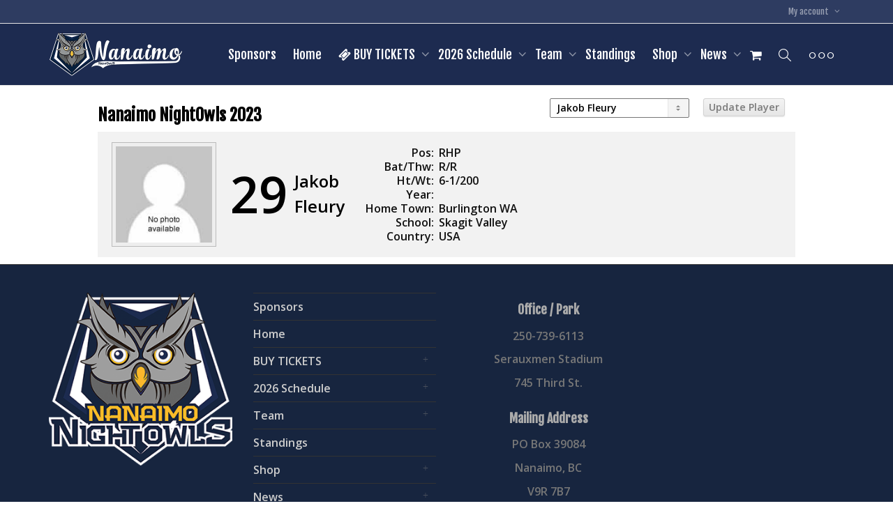

--- FILE ---
content_type: text/html; charset=UTF-8
request_url: https://nanaimonightowls.com/player/jakob-fleury/?roster_type=custom&team=nanaimo-nightowls-2023
body_size: 26105
content:
<!DOCTYPE html>
<!--[if lt IE 7]>
<html class="no-js lt-ie9 lt-ie8 lt-ie7" lang="en-CA" prefix="og: http://ogp.me/ns# fb: http://ogp.me/ns/fb#"><![endif]-->
<!--[if IE 7]>
<html class="no-js lt-ie9 lt-ie8" lang="en-CA" prefix="og: http://ogp.me/ns# fb: http://ogp.me/ns/fb#"><![endif]-->
<!--[if IE 8]>
<html class="no-js lt-ie9" lang="en-CA" prefix="og: http://ogp.me/ns# fb: http://ogp.me/ns/fb#"><![endif]-->
<!--[if IE 9]>
<html class="no-js lt-ie10" lang="en-CA" prefix="og: http://ogp.me/ns# fb: http://ogp.me/ns/fb#"><![endif]-->
<!--[if gt IE 9]><!-->
<html class="no-js" lang="en-CA" prefix="og: http://ogp.me/ns# fb: http://ogp.me/ns/fb#">
<!--<![endif]-->
<head>
	<meta http-equiv="X-UA-Compatible" content="IE=9; IE=8; IE=7; IE=EDGE"/>
	<meta charset="UTF-8">
	<meta name="viewport" content="width=device-width, initial-scale=1.0">
	<link rel="profile" href="https://gmpg.org/xfn/11">
	<link rel="pingback" href="https://nanaimonightowls.com/xmlrpc.php">

	<!-- Fav and touch icons -->
			<link rel="shortcut icon" href="https://nanaimonightowls.com/wp-content/uploads/2020/07/iPhoneRegular_logo.png">
				<link rel="apple-touch-icon-precomposed" href="https://nanaimonightowls.com/wp-content/uploads/2020/07/iPhoneRegular_logo.png">
				<link rel="apple-touch-icon-precomposed" sizes="72x72" href="https://nanaimonightowls.com/wp-content/uploads/2020/07/iPadRegular_logo.png">
				<link rel="apple-touch-icon-precomposed" sizes="114x114" href="https://nanaimonightowls.com/wp-content/uploads/2020/07/iPhoneRetina_logo.png">
				<link rel="apple-touch-icon-precomposed" sizes="144x144" href="https://nanaimonightowls.com/wp-content/uploads/2020/07/iPadRetina_logo.png">
	
	<!-- HTML5 shim, for IE6-8 support of HTML5 elements -->
	<!--[if lt IE 9]>
	<script src="https://nanaimonightowls.com/wp-content/themes/kleo/assets/js/html5shiv.js"></script>
	<![endif]-->

	<!--[if IE 7]>
	<link rel="stylesheet" href="https://nanaimonightowls.com/wp-content/themes/kleo/assets/css/fontello-ie7.css">
	<![endif]-->

	
	<title>Jakob Fleury &#8211; Nanaimo NightOwls</title>
    <style>
        		
		#chatbot-chatgpt { background: #f1f1f1 !important; color: #000000 !important; }
		.chatbot-bubble { color: #ffffff !important; }
		.chatbot-floating-style { color: #ffffff !important; }
		.chatbot-embedded-style { color: #ffffff !important; }
		#chatbot-chatgpt-submit { background-color: #f1f1f1 !important; }
		#chatbot-chatgpt-upload-file { background-color: #f1f1f1 !important; }
		#chatbot-chatgpt-erase-btn { background-color: #f1f1f1 !important; }
		#chatbot-chatgpt-text-to-speech-btn { background-color: #f1f1f1 !important; }
		#chatbot-chatgpt-download-transcript-btn { background-color: #f1f1f1 !important; }
		#chatbot-chatgpt-header { background-color: #222222 !important; }
		#chatbot-chatgpt-header-embedded { background-color: #222222 !important; }
		.chatbot-user-text { background-color: #007bff !important; color: #ffffff !important; }
		.chatbot-bot-text { background-color: #5BC236 !important; color: #ffffff !important; }
		.chatbot-typing-dot { color: #ffffff !important; }
		.chatbot-chatgpt-custom-button-class { color: #ffffff !important; }
		.chatbot-typing-indicator { background-color: #5BC236 !important; color: #ffffff !important; }
		#chatbot-chatgpt-title.title { color: #ffffff !important; }
		.chatbot-wide { width: 500px !important; }
		#chatbot-chatgpt.wide { width: 500px !important; }
		.chatbot-narrow { width: 300px !important; }
		#chatbot-chatgpt.narrow { width: 300px !important; }
		.chatbot-image-width { width: 300px !important; }
		#chatbot-chatgpt.image-width { width: 300px !important; }
    </style>
    <style>
#wpadminbar #wp-admin-bar-wsm_free_top_button .ab-icon:before {
	content: "\f239";
	color: #FF9800;
	top: 3px;
}
</style><meta name='robots' content='max-image-preview:large' />

<!-- Google Tag Manager for WordPress by gtm4wp.com -->
<script data-cfasync="false" data-pagespeed-no-defer>
	var gtm4wp_datalayer_name = "dataLayer";
	var dataLayer = dataLayer || [];
	const gtm4wp_use_sku_instead = 0;
	const gtm4wp_currency = 'CAD';
	const gtm4wp_product_per_impression = 0;
	const gtm4wp_clear_ecommerce = false;
	const gtm4wp_datalayer_max_timeout = 2000;
</script>
<!-- End Google Tag Manager for WordPress by gtm4wp.com --><link rel='dns-prefetch' href='//doavub8d2uzrx.cloudfront.net' />
<link rel='dns-prefetch' href='//capi-automation.s3.us-east-2.amazonaws.com' />
<link rel='dns-prefetch' href='//maxcdn.bootstrapcdn.com' />
<link rel='dns-prefetch' href='//fonts.googleapis.com' />
<link rel="alternate" type="application/rss+xml" title="Nanaimo NightOwls &raquo; Feed" href="https://nanaimonightowls.com/feed/" />
<link rel="alternate" type="application/rss+xml" title="Nanaimo NightOwls &raquo; Comments Feed" href="https://nanaimonightowls.com/comments/feed/" />
<link rel="alternate" type="text/calendar" title="Nanaimo NightOwls &raquo; iCal Feed" href="https://nanaimonightowls.com/2026/?ical=1" />
<link rel="alternate" title="oEmbed (JSON)" type="application/json+oembed" href="https://nanaimonightowls.com/wp-json/oembed/1.0/embed?url=https%3A%2F%2Fnanaimonightowls.com%2Fplayer%2Fjakob-fleury%2F" />
<link rel="alternate" title="oEmbed (XML)" type="text/xml+oembed" href="https://nanaimonightowls.com/wp-json/oembed/1.0/embed?url=https%3A%2F%2Fnanaimonightowls.com%2Fplayer%2Fjakob-fleury%2F&#038;format=xml" />
<style id='wp-img-auto-sizes-contain-inline-css' type='text/css'>
img:is([sizes=auto i],[sizes^="auto," i]){contain-intrinsic-size:3000px 1500px}
/*# sourceURL=wp-img-auto-sizes-contain-inline-css */
</style>

<link rel='stylesheet' id='mycred-woo-frontend-css-css' href='https://nanaimonightowls.com/wp-content/plugins/mycred/addons/gateway/carts/block-compatibility/build/mycred-woo-block-style.css?ver=1.4' type='text/css' media='all' />
<link rel='stylesheet' id='layerslider-css' href='https://nanaimonightowls.com/wp-content/plugins/LayerSlider/assets/static/layerslider/css/layerslider.css?ver=8.1.2' type='text/css' media='all' />
<link rel='stylesheet' id='showpass-font-awesome-css' href='https://maxcdn.bootstrapcdn.com/font-awesome/4.6.1/css/font-awesome.min.css' type='text/css' media='all' />
<link rel='stylesheet' id='showpass-style-css' href='https://nanaimonightowls.com/wp-content/plugins/showpass/css/showpass-style.css?ver=4.0.7' type='text/css' media='all' />
<link rel='stylesheet' id='showpass-flex-box-css' href='https://nanaimonightowls.com/wp-content/plugins/showpass/css/showpass-flex-box.css?ver=4.0.7' type='text/css' media='all' />
<style id='wp-emoji-styles-inline-css' type='text/css'>

	img.wp-smiley, img.emoji {
		display: inline !important;
		border: none !important;
		box-shadow: none !important;
		height: 1em !important;
		width: 1em !important;
		margin: 0 0.07em !important;
		vertical-align: -0.1em !important;
		background: none !important;
		padding: 0 !important;
	}
/*# sourceURL=wp-emoji-styles-inline-css */
</style>
<link rel='stylesheet' id='wp-block-library-css' href='https://nanaimonightowls.com/wp-includes/css/dist/block-library/style.min.css?ver=6.9' type='text/css' media='all' />
<link rel='stylesheet' id='wc-blocks-style-css' href='https://nanaimonightowls.com/wp-content/plugins/woocommerce/assets/client/blocks/wc-blocks.css?ver=wc-10.4.3' type='text/css' media='all' />
<style id='global-styles-inline-css' type='text/css'>
:root{--wp--preset--aspect-ratio--square: 1;--wp--preset--aspect-ratio--4-3: 4/3;--wp--preset--aspect-ratio--3-4: 3/4;--wp--preset--aspect-ratio--3-2: 3/2;--wp--preset--aspect-ratio--2-3: 2/3;--wp--preset--aspect-ratio--16-9: 16/9;--wp--preset--aspect-ratio--9-16: 9/16;--wp--preset--color--black: #000000;--wp--preset--color--cyan-bluish-gray: #abb8c3;--wp--preset--color--white: #ffffff;--wp--preset--color--pale-pink: #f78da7;--wp--preset--color--vivid-red: #cf2e2e;--wp--preset--color--luminous-vivid-orange: #ff6900;--wp--preset--color--luminous-vivid-amber: #fcb900;--wp--preset--color--light-green-cyan: #7bdcb5;--wp--preset--color--vivid-green-cyan: #00d084;--wp--preset--color--pale-cyan-blue: #8ed1fc;--wp--preset--color--vivid-cyan-blue: #0693e3;--wp--preset--color--vivid-purple: #9b51e0;--wp--preset--gradient--vivid-cyan-blue-to-vivid-purple: linear-gradient(135deg,rgb(6,147,227) 0%,rgb(155,81,224) 100%);--wp--preset--gradient--light-green-cyan-to-vivid-green-cyan: linear-gradient(135deg,rgb(122,220,180) 0%,rgb(0,208,130) 100%);--wp--preset--gradient--luminous-vivid-amber-to-luminous-vivid-orange: linear-gradient(135deg,rgb(252,185,0) 0%,rgb(255,105,0) 100%);--wp--preset--gradient--luminous-vivid-orange-to-vivid-red: linear-gradient(135deg,rgb(255,105,0) 0%,rgb(207,46,46) 100%);--wp--preset--gradient--very-light-gray-to-cyan-bluish-gray: linear-gradient(135deg,rgb(238,238,238) 0%,rgb(169,184,195) 100%);--wp--preset--gradient--cool-to-warm-spectrum: linear-gradient(135deg,rgb(74,234,220) 0%,rgb(151,120,209) 20%,rgb(207,42,186) 40%,rgb(238,44,130) 60%,rgb(251,105,98) 80%,rgb(254,248,76) 100%);--wp--preset--gradient--blush-light-purple: linear-gradient(135deg,rgb(255,206,236) 0%,rgb(152,150,240) 100%);--wp--preset--gradient--blush-bordeaux: linear-gradient(135deg,rgb(254,205,165) 0%,rgb(254,45,45) 50%,rgb(107,0,62) 100%);--wp--preset--gradient--luminous-dusk: linear-gradient(135deg,rgb(255,203,112) 0%,rgb(199,81,192) 50%,rgb(65,88,208) 100%);--wp--preset--gradient--pale-ocean: linear-gradient(135deg,rgb(255,245,203) 0%,rgb(182,227,212) 50%,rgb(51,167,181) 100%);--wp--preset--gradient--electric-grass: linear-gradient(135deg,rgb(202,248,128) 0%,rgb(113,206,126) 100%);--wp--preset--gradient--midnight: linear-gradient(135deg,rgb(2,3,129) 0%,rgb(40,116,252) 100%);--wp--preset--font-size--small: 13px;--wp--preset--font-size--medium: 20px;--wp--preset--font-size--large: 36px;--wp--preset--font-size--x-large: 42px;--wp--preset--spacing--20: 0.44rem;--wp--preset--spacing--30: 0.67rem;--wp--preset--spacing--40: 1rem;--wp--preset--spacing--50: 1.5rem;--wp--preset--spacing--60: 2.25rem;--wp--preset--spacing--70: 3.38rem;--wp--preset--spacing--80: 5.06rem;--wp--preset--shadow--natural: 6px 6px 9px rgba(0, 0, 0, 0.2);--wp--preset--shadow--deep: 12px 12px 50px rgba(0, 0, 0, 0.4);--wp--preset--shadow--sharp: 6px 6px 0px rgba(0, 0, 0, 0.2);--wp--preset--shadow--outlined: 6px 6px 0px -3px rgb(255, 255, 255), 6px 6px rgb(0, 0, 0);--wp--preset--shadow--crisp: 6px 6px 0px rgb(0, 0, 0);}:where(.is-layout-flex){gap: 0.5em;}:where(.is-layout-grid){gap: 0.5em;}body .is-layout-flex{display: flex;}.is-layout-flex{flex-wrap: wrap;align-items: center;}.is-layout-flex > :is(*, div){margin: 0;}body .is-layout-grid{display: grid;}.is-layout-grid > :is(*, div){margin: 0;}:where(.wp-block-columns.is-layout-flex){gap: 2em;}:where(.wp-block-columns.is-layout-grid){gap: 2em;}:where(.wp-block-post-template.is-layout-flex){gap: 1.25em;}:where(.wp-block-post-template.is-layout-grid){gap: 1.25em;}.has-black-color{color: var(--wp--preset--color--black) !important;}.has-cyan-bluish-gray-color{color: var(--wp--preset--color--cyan-bluish-gray) !important;}.has-white-color{color: var(--wp--preset--color--white) !important;}.has-pale-pink-color{color: var(--wp--preset--color--pale-pink) !important;}.has-vivid-red-color{color: var(--wp--preset--color--vivid-red) !important;}.has-luminous-vivid-orange-color{color: var(--wp--preset--color--luminous-vivid-orange) !important;}.has-luminous-vivid-amber-color{color: var(--wp--preset--color--luminous-vivid-amber) !important;}.has-light-green-cyan-color{color: var(--wp--preset--color--light-green-cyan) !important;}.has-vivid-green-cyan-color{color: var(--wp--preset--color--vivid-green-cyan) !important;}.has-pale-cyan-blue-color{color: var(--wp--preset--color--pale-cyan-blue) !important;}.has-vivid-cyan-blue-color{color: var(--wp--preset--color--vivid-cyan-blue) !important;}.has-vivid-purple-color{color: var(--wp--preset--color--vivid-purple) !important;}.has-black-background-color{background-color: var(--wp--preset--color--black) !important;}.has-cyan-bluish-gray-background-color{background-color: var(--wp--preset--color--cyan-bluish-gray) !important;}.has-white-background-color{background-color: var(--wp--preset--color--white) !important;}.has-pale-pink-background-color{background-color: var(--wp--preset--color--pale-pink) !important;}.has-vivid-red-background-color{background-color: var(--wp--preset--color--vivid-red) !important;}.has-luminous-vivid-orange-background-color{background-color: var(--wp--preset--color--luminous-vivid-orange) !important;}.has-luminous-vivid-amber-background-color{background-color: var(--wp--preset--color--luminous-vivid-amber) !important;}.has-light-green-cyan-background-color{background-color: var(--wp--preset--color--light-green-cyan) !important;}.has-vivid-green-cyan-background-color{background-color: var(--wp--preset--color--vivid-green-cyan) !important;}.has-pale-cyan-blue-background-color{background-color: var(--wp--preset--color--pale-cyan-blue) !important;}.has-vivid-cyan-blue-background-color{background-color: var(--wp--preset--color--vivid-cyan-blue) !important;}.has-vivid-purple-background-color{background-color: var(--wp--preset--color--vivid-purple) !important;}.has-black-border-color{border-color: var(--wp--preset--color--black) !important;}.has-cyan-bluish-gray-border-color{border-color: var(--wp--preset--color--cyan-bluish-gray) !important;}.has-white-border-color{border-color: var(--wp--preset--color--white) !important;}.has-pale-pink-border-color{border-color: var(--wp--preset--color--pale-pink) !important;}.has-vivid-red-border-color{border-color: var(--wp--preset--color--vivid-red) !important;}.has-luminous-vivid-orange-border-color{border-color: var(--wp--preset--color--luminous-vivid-orange) !important;}.has-luminous-vivid-amber-border-color{border-color: var(--wp--preset--color--luminous-vivid-amber) !important;}.has-light-green-cyan-border-color{border-color: var(--wp--preset--color--light-green-cyan) !important;}.has-vivid-green-cyan-border-color{border-color: var(--wp--preset--color--vivid-green-cyan) !important;}.has-pale-cyan-blue-border-color{border-color: var(--wp--preset--color--pale-cyan-blue) !important;}.has-vivid-cyan-blue-border-color{border-color: var(--wp--preset--color--vivid-cyan-blue) !important;}.has-vivid-purple-border-color{border-color: var(--wp--preset--color--vivid-purple) !important;}.has-vivid-cyan-blue-to-vivid-purple-gradient-background{background: var(--wp--preset--gradient--vivid-cyan-blue-to-vivid-purple) !important;}.has-light-green-cyan-to-vivid-green-cyan-gradient-background{background: var(--wp--preset--gradient--light-green-cyan-to-vivid-green-cyan) !important;}.has-luminous-vivid-amber-to-luminous-vivid-orange-gradient-background{background: var(--wp--preset--gradient--luminous-vivid-amber-to-luminous-vivid-orange) !important;}.has-luminous-vivid-orange-to-vivid-red-gradient-background{background: var(--wp--preset--gradient--luminous-vivid-orange-to-vivid-red) !important;}.has-very-light-gray-to-cyan-bluish-gray-gradient-background{background: var(--wp--preset--gradient--very-light-gray-to-cyan-bluish-gray) !important;}.has-cool-to-warm-spectrum-gradient-background{background: var(--wp--preset--gradient--cool-to-warm-spectrum) !important;}.has-blush-light-purple-gradient-background{background: var(--wp--preset--gradient--blush-light-purple) !important;}.has-blush-bordeaux-gradient-background{background: var(--wp--preset--gradient--blush-bordeaux) !important;}.has-luminous-dusk-gradient-background{background: var(--wp--preset--gradient--luminous-dusk) !important;}.has-pale-ocean-gradient-background{background: var(--wp--preset--gradient--pale-ocean) !important;}.has-electric-grass-gradient-background{background: var(--wp--preset--gradient--electric-grass) !important;}.has-midnight-gradient-background{background: var(--wp--preset--gradient--midnight) !important;}.has-small-font-size{font-size: var(--wp--preset--font-size--small) !important;}.has-medium-font-size{font-size: var(--wp--preset--font-size--medium) !important;}.has-large-font-size{font-size: var(--wp--preset--font-size--large) !important;}.has-x-large-font-size{font-size: var(--wp--preset--font-size--x-large) !important;}
/*# sourceURL=global-styles-inline-css */
</style>

<style id='classic-theme-styles-inline-css' type='text/css'>
/*! This file is auto-generated */
.wp-block-button__link{color:#fff;background-color:#32373c;border-radius:9999px;box-shadow:none;text-decoration:none;padding:calc(.667em + 2px) calc(1.333em + 2px);font-size:1.125em}.wp-block-file__button{background:#32373c;color:#fff;text-decoration:none}
/*# sourceURL=/wp-includes/css/classic-themes.min.css */
</style>
<link rel='stylesheet' id='me-spr-block-styles-css' href='https://nanaimonightowls.com/wp-content/plugins/simple-post-redirect//css/block-styles.min.css?ver=6.9' type='text/css' media='all' />
<link rel='stylesheet' id='categories-images-styles-css' href='https://nanaimonightowls.com/wp-content/plugins/categories-images/assets/css/zci-styles.css?ver=3.3.1' type='text/css' media='all' />
<link rel='stylesheet' id='dashicons-css' href='https://nanaimonightowls.com/wp-includes/css/dashicons.min.css?ver=6.9' type='text/css' media='all' />
<style id='dashicons-inline-css' type='text/css'>
[data-font="Dashicons"]:before {font-family: 'Dashicons' !important;content: attr(data-icon) !important;speak: none !important;font-weight: normal !important;font-variant: normal !important;text-transform: none !important;line-height: 1 !important;font-style: normal !important;-webkit-font-smoothing: antialiased !important;-moz-osx-font-smoothing: grayscale !important;}
/*# sourceURL=dashicons-inline-css */
</style>
<link rel='stylesheet' id='chatbot-chatgpt-css-css' href='https://nanaimonightowls.com/wp-content/plugins/chatbot-chatgpt/assets/css/chatbot-chatgpt.css?ver=2.4.2' type='text/css' media='all' />
<link rel='stylesheet' id='contact-form-7-css' href='https://nanaimonightowls.com/wp-content/plugins/contact-form-7/includes/css/styles.css?ver=6.1.4' type='text/css' media='all' />
<style id='contact-form-7-inline-css' type='text/css'>
.wpcf7 .wpcf7-recaptcha iframe {margin-bottom: 0;}.wpcf7 .wpcf7-recaptcha[data-align="center"] > div {margin: 0 auto;}.wpcf7 .wpcf7-recaptcha[data-align="right"] > div {margin: 0 0 0 auto;}
/*# sourceURL=contact-form-7-inline-css */
</style>
<link rel='stylesheet' id='FGW_front_style-css' href='https://nanaimonightowls.com/wp-content/plugins/free-gifts-for-woocommerce-pro/assets/css/front.css?ver=1.0.0' type='text/css' media='all' />
<link rel='stylesheet' id='FGW_owl-min-css' href='https://nanaimonightowls.com/wp-content/plugins/free-gifts-for-woocommerce-pro/assets/js/owlcarousel/assets/owl.carousel.min.css?ver=6.9' type='text/css' media='all' />
<link rel='stylesheet' id='FGW_owl-theme-css' href='https://nanaimonightowls.com/wp-content/plugins/free-gifts-for-woocommerce-pro/assets/js/owlcarousel/assets/owl.theme.default.min.css?ver=6.9' type='text/css' media='all' />
<link rel='stylesheet' id='modal-window-css' href='https://nanaimonightowls.com/wp-content/plugins/modal-window/public/assets/css/modal.min.css?ver=6.2.3' type='text/css' media='all' />
<link rel='stylesheet' id='ptmcw-main-css-css' href='https://nanaimonightowls.com/wp-content/plugins/proteusthemes-mailchimp-widget/assets/css/main.css?ver=1.0.3' type='text/css' media='all' />
<link rel='stylesheet' id='mstw_tr_style-css' href='https://nanaimonightowls.com/wp-content/plugins/team-rosters/css/mstw-tr-styles.css?ver=4.9' type='text/css' media='all' />
<link rel='stylesheet' id='vast-css-css' href='https://nanaimonightowls.com/wp-content/plugins/videoadshtml5/HTML5/css/videoadshtml5.css?ver=6.9' type='text/css' media='all' />
<style id='woocommerce-inline-inline-css' type='text/css'>
.woocommerce form .form-row .required { visibility: visible; }
/*# sourceURL=woocommerce-inline-inline-css */
</style>
<link rel='stylesheet' id='spam-protect-for-contact-form7-css' href='https://nanaimonightowls.com/wp-content/plugins/wp-contact-form-7-spam-blocker/frontend/css/spam-protect-for-contact-form7.css?ver=1.0.0' type='text/css' media='all' />
<link rel='stylesheet' id='wsm-style-css' href='https://nanaimonightowls.com/wp-content/plugins/wp-stats-manager/css/style.css?ver=1.2' type='text/css' media='all' />
<link rel='stylesheet' id='bootstrap-css' href='https://nanaimonightowls.com/wp-content/themes/kleo/assets/css/bootstrap.min.css?ver=4.9.120' type='text/css' media='all' />
<link rel='stylesheet' id='kleo-app-css' href='https://nanaimonightowls.com/wp-content/themes/kleo/assets/css/app.min.css?ver=4.9.120' type='text/css' media='all' />
<link rel='stylesheet' id='magnific-popup-css' href='https://nanaimonightowls.com/wp-content/themes/kleo/assets/js/plugins/magnific-popup/magnific.css?ver=4.9.120' type='text/css' media='all' />
<link rel='stylesheet' id='kleo-fonts-css' href='https://nanaimonightowls.com/wp-content/themes/kleo/assets/css/fontello.css?ver=4.9.120' type='text/css' media='all' />
<link rel='stylesheet' id='mediaelement-css' href='https://nanaimonightowls.com/wp-includes/js/mediaelement/mediaelementplayer-legacy.min.css?ver=4.2.17' type='text/css' media='all' />
<link rel='stylesheet' id='kleo-google-fonts-css' href='//fonts.googleapis.com/css?family=Fjalla+One%3A400%7COpen+Sans%3A600&#038;ver=6.9' type='text/css' media='all' />
<link rel='stylesheet' id='f12_floating_menu-css' href='https://nanaimonightowls.com/wp-content/plugins/f12-floating-menu/component/floatingmenu/assets/f12_floating_menu.css?ver=6.9' type='text/css' media='all' />
<link rel='stylesheet' id='f12_floating_menu_fontawesome-css' href='https://nanaimonightowls.com/wp-content/plugins/f12-floating-menu/component/floatingmenu/assets/vendor/fontawesome/css/all.css?ver=6.9' type='text/css' media='all' />
<link rel='stylesheet' id='wcpa-frontend-css' href='https://nanaimonightowls.com/wp-content/plugins/woo-custom-product-addons/assets/css/style_1.css?ver=3.0.19' type='text/css' media='all' />
<link rel='stylesheet' id='mycred-front-css' href='https://nanaimonightowls.com/wp-content/plugins/mycred/assets/css/mycred-front.css?ver=2.9.7.3' type='text/css' media='all' />
<link rel='stylesheet' id='mycred-social-share-icons-css' href='https://nanaimonightowls.com/wp-content/plugins/mycred/assets/css/mycred-social-icons.css?ver=2.9.7.3' type='text/css' media='all' />
<link rel='stylesheet' id='mycred-social-share-style-css' href='https://nanaimonightowls.com/wp-content/plugins/mycred/assets/css/mycred-social-share.css?ver=2.9.7.3' type='text/css' media='all' />
<link rel='stylesheet' id='kleo-woocommerce-css' href='https://nanaimonightowls.com/wp-content/themes/kleo/woocommerce/assets/css/woocommerce.min.css?ver=4.9.120' type='text/css' media='all' />
<link rel='stylesheet' id='kleo-colors-css' href='https://nanaimonightowls.com/wp-content/uploads/custom_styles/dynamic.css?ver=4.9.120.1726096102' type='text/css' media='all' />
<link rel='stylesheet' id='wps-visitor-style-css' href='https://nanaimonightowls.com/wp-content/plugins/wps-visitor-counter/styles/css/default.css?ver=2' type='text/css' media='all' />
<link rel='stylesheet' id='kleo-plugins-css' href='https://nanaimonightowls.com/wp-content/themes/kleo/assets/css/plugins.min.css?ver=4.9.120' type='text/css' media='all' />
<script type="text/javascript" src="https://nanaimonightowls.com/wp-includes/js/jquery/jquery.min.js?ver=3.7.1" id="jquery-core-js"></script>
<script type="text/javascript" src="https://nanaimonightowls.com/wp-includes/js/jquery/jquery-migrate.min.js?ver=3.4.1" id="jquery-migrate-js"></script>
<script type="text/javascript" id="layerslider-utils-js-extra">
/* <![CDATA[ */
var LS_Meta = {"v":"8.1.2","fixGSAP":"1"};
//# sourceURL=layerslider-utils-js-extra
/* ]]> */
</script>
<script type="text/javascript" src="https://nanaimonightowls.com/wp-content/plugins/LayerSlider/assets/static/layerslider/js/layerslider.utils.js?ver=8.1.2" id="layerslider-utils-js"></script>
<script type="text/javascript" src="https://nanaimonightowls.com/wp-content/plugins/LayerSlider/assets/static/layerslider/js/layerslider.kreaturamedia.jquery.js?ver=8.1.2" id="layerslider-js"></script>
<script type="text/javascript" src="https://nanaimonightowls.com/wp-content/plugins/LayerSlider/assets/static/layerslider/js/layerslider.transitions.js?ver=8.1.2" id="layerslider-transitions-js"></script>
<script type="text/javascript" src="https://doavub8d2uzrx.cloudfront.net/static/platform/sdk/sdk.js?ver=4.0.7" id="showpass-sdk-js"></script>
<script type="text/javascript" src="https://nanaimonightowls.com/wp-includes/js/dist/hooks.min.js?ver=dd5603f07f9220ed27f1" id="wp-hooks-js"></script>
<script type="text/javascript" id="say-what-js-js-extra">
/* <![CDATA[ */
var say_what_data = {"replacements":[]};
//# sourceURL=say-what-js-js-extra
/* ]]> */
</script>
<script type="text/javascript" src="https://nanaimonightowls.com/wp-content/plugins/say-what/assets/build/frontend.js?ver=fd31684c45e4d85aeb4e" id="say-what-js-js"></script>
<script type="text/javascript" src="https://nanaimonightowls.com/wp-content/plugins/team-rosters/js/tr-load-team-colors.js?ver=4.9" id="tr-load-team-colors-js"></script>
<script type="text/javascript" src="https://nanaimonightowls.com/wp-content/plugins/team-rosters/js/tr-sort-roster-table.js?ver=4.9" id="tr-sort-roster-table-js"></script>
<script type="text/javascript" src="https://nanaimonightowls.com/wp-content/plugins/team-rosters/js/tr-select-player.js?ver=4.9" id="tr-select-player-js"></script>
<script type="text/javascript" id="tr-sort-roster-2-js-extra">
/* <![CDATA[ */
var mstw_tr_sort_roster_2_ajax = {"ajaxurl":"https://nanaimonightowls.com/wp-admin/admin-ajax.php","nonce":"cb159e966f"};
//# sourceURL=tr-sort-roster-2-js-extra
/* ]]> */
</script>
<script type="text/javascript" src="https://nanaimonightowls.com/wp-content/plugins/team-rosters/js/tr-team-roster-2-ajax.js?ver=4.9" id="tr-sort-roster-2-js"></script>
<script type="text/javascript" id="vast-js-extra">
/* <![CDATA[ */
var php_vars_url_rekl = {"evp_url_rekl":null};
var php_vars = {"schet":""};
var php_vars_vol = {"volume":""};
var php_vars1 = {"silki":""};
var php_vars2 = {"silki":null};
var php_vars3 = {"silki":null};
var php_vars4 = {"silki":null};
var php_vars5 = {"silki":null};
var php_vars6 = {"silki":null};
var php_vars7 = {"silki":null};
var php_vars8 = {"silki":null};
//# sourceURL=vast-js-extra
/* ]]> */
</script>
<script type="text/javascript" src="https://nanaimonightowls.com/wp-content/plugins/videoadshtml5/HTML5/js/vastvideoplugin.js?ver=6.9" id="vast-js"></script>
<script type="text/javascript" src="https://nanaimonightowls.com/wp-content/plugins/woocommerce/assets/js/jquery-blockui/jquery.blockUI.min.js?ver=2.7.0-wc.10.4.3" id="wc-jquery-blockui-js" data-wp-strategy="defer"></script>
<script type="text/javascript" id="wc-add-to-cart-js-extra">
/* <![CDATA[ */
var wc_add_to_cart_params = {"ajax_url":"/wp-admin/admin-ajax.php","wc_ajax_url":"/?wc-ajax=%%endpoint%%","i18n_view_cart":"View cart","cart_url":"https://nanaimonightowls.com/cart/","is_cart":"","cart_redirect_after_add":"no"};
//# sourceURL=wc-add-to-cart-js-extra
/* ]]> */
</script>
<script type="text/javascript" src="https://nanaimonightowls.com/wp-content/plugins/woocommerce/assets/js/frontend/add-to-cart.min.js?ver=10.4.3" id="wc-add-to-cart-js" data-wp-strategy="defer"></script>
<script type="text/javascript" src="https://nanaimonightowls.com/wp-content/plugins/woocommerce/assets/js/js-cookie/js.cookie.min.js?ver=2.1.4-wc.10.4.3" id="wc-js-cookie-js" defer="defer" data-wp-strategy="defer"></script>
<script type="text/javascript" id="woocommerce-js-extra">
/* <![CDATA[ */
var woocommerce_params = {"ajax_url":"/wp-admin/admin-ajax.php","wc_ajax_url":"/?wc-ajax=%%endpoint%%","i18n_password_show":"Show password","i18n_password_hide":"Hide password"};
//# sourceURL=woocommerce-js-extra
/* ]]> */
</script>
<script type="text/javascript" src="https://nanaimonightowls.com/wp-content/plugins/woocommerce/assets/js/frontend/woocommerce.min.js?ver=10.4.3" id="woocommerce-js" defer="defer" data-wp-strategy="defer"></script>
<script type="text/javascript" src="https://nanaimonightowls.com/wp-content/plugins/wp-contact-form-7-spam-blocker/frontend/js/spam-protect-for-contact-form7.js?ver=1.0.0" id="spam-protect-for-contact-form7-js"></script>
<script type="text/javascript" src="https://nanaimonightowls.com/wp-content/plugins/js_composer/assets/js/vendors/woocommerce-add-to-cart.js?ver=6.2.0" id="vc_woocommerce-add-to-cart-js-js"></script>
<script type="text/javascript" id="kk-script-js-extra">
/* <![CDATA[ */
var fetchCartItems = {"ajax_url":"https://nanaimonightowls.com/wp-admin/admin-ajax.php","action":"kk_wc_fetchcartitems","nonce":"32c5c7657b","currency":"CAD"};
//# sourceURL=kk-script-js-extra
/* ]]> */
</script>
<script type="text/javascript" src="https://nanaimonightowls.com/wp-content/plugins/kliken-marketing-for-google/assets/kk-script.js?ver=6.9" id="kk-script-js"></script>
<script type="text/javascript" src="https://nanaimonightowls.com/wp-content/themes/kleo/assets/js/modernizr.custom.46504.js?ver=4.9.120" id="modernizr-js"></script>
<script type="text/javascript" src="https://nanaimonightowls.com/wp-content/plugins/f12-floating-menu/component/floatingmenu/assets/f12_floating_menu_min.js?ver=6.9" id="f12_floating_menu-js"></script>
<script type="text/javascript" id="wps-js-extra">
/* <![CDATA[ */
var wpspagevisit = {"ajaxurl":"https://nanaimonightowls.com/wp-admin/admin-ajax.php","ajax_nonce":"c23d9a21a2"};
//# sourceURL=wps-js-extra
/* ]]> */
</script>
<script type="text/javascript" src="https://nanaimonightowls.com/wp-content/plugins/wps-visitor-counter/styles/js/custom.js?ver=1" id="wps-js"></script>
<meta name="generator" content="Powered by LayerSlider 8.1.2 - Build Heros, Sliders, and Popups. Create Animations and Beautiful, Rich Web Content as Easy as Never Before on WordPress." />
<!-- LayerSlider updates and docs at: https://layerslider.com -->
<link rel="https://api.w.org/" href="https://nanaimonightowls.com/wp-json/" /><link rel="EditURI" type="application/rsd+xml" title="RSD" href="https://nanaimonightowls.com/xmlrpc.php?rsd" />
<meta name="generator" content="WordPress 6.9" />
<meta name="generator" content="WooCommerce 10.4.3" />
<link rel="canonical" href="https://nanaimonightowls.com/player/jakob-fleury/" />
<link rel='shortlink' href='https://nanaimonightowls.com/?p=15896' />
<style type="text/css">.mstw-tr-table thead tr th { 
} 
h1.mstw-tr-roster-title { 
} 
.mstw-tr-table tbody tr:nth-child(odd) td { 
}.mstw-tr-table tbody tr:nth-child(even) td {}.mstw-tr-table tbody tr:nth-child(even) td a, 
		  .mstw-tr-table tbody tr:nth-child(odd) td a	{ 
} 
.mstw-tr-table tbody tr td,
		 .mstw-tr-table tbody tr td {}.mstw-tr-table tbody tr td img {}div.roster-sort-controls h1.mstw-tr-roster-title { 
} 
div.mstw-tr-roster-player-bio a, div.mstw-tr-roster-player-number-name h3.player-name a { 
} 
.mstw-tr-roster-player-pertinents .mstw-tr-roster-player-number-name span.jersey {}li.mstw-tr-roster-player:nth-child(even) div.mstw-tr-roster-player-container {}li.mstw-tr-roster-player:nth-child(odd) div.mstw-tr-roster-player-container {}.player-header { 
} 
#player-name-nbr { 
} 
table#player-info-table { 
} 
.player-bio { 
}.player-bio h1, .player-bio h2, .player-bio h3 { 
}
.player-bio { 
}
.player-bio { 
}
h1.player-head-title, .player-team-title { 
}
h1.mstw_tr_roster_title { 
}
div#player-photo img, div#team-logo img { 
width:150px; 
height:150px; 
}
table#player-info { 
}
.player-tile { 
} 
.player-tile img { 
width:150px; 
height:150px; 
} 
.player-name-number { 
} 
.player-name-number .player-name a:link, .player-name-number .player-name a:visited { 
}
.player-info-container table.player-info { 
}

        <!-- Wordpress Stats Manager -->
        <script type="text/javascript">
            var _wsm = _wsm || [];
            _wsm.push(['trackPageView']);
            _wsm.push(['enableLinkTracking']);
            _wsm.push(['enableHeartBeatTimer']);
            (function() {
                var u = "https://nanaimonightowls.com/wp-content/plugins/wp-stats-manager/";
                _wsm.push(['setUrlReferrer', ""]);
                _wsm.push(['setTrackerUrl', "https://nanaimonightowls.com/?wmcAction=wmcTrack"]);
                _wsm.push(['setSiteId', "1"]);
                _wsm.push(['setPageId', "15896"]);
                _wsm.push(['setWpUserId', "0"]);
                var d = document,
                    g = d.createElement('script'),
                    s = d.getElementsByTagName('script')[0];
                g.type = 'text/javascript';
                g.async = true;
                g.defer = true;
                g.src = u + 'js/wsm_new.js';
                s.parentNode.insertBefore(g, s);
            })();
        </script>
        <!-- End Wordpress Stats Manager Code -->
<meta name="tec-api-version" content="v1"><meta name="tec-api-origin" content="https://nanaimonightowls.com"><link rel="alternate" href="https://nanaimonightowls.com/wp-json/tribe/events/v1/" />
<!-- Google Tag Manager for WordPress by gtm4wp.com -->
<!-- GTM Container placement set to footer -->
<script data-cfasync="false" data-pagespeed-no-defer>
	var dataLayer_content = {"pagePostType":"mstw_tr_player","pagePostType2":"single-mstw_tr_player","pagePostAuthor":"Keygan Hankins","customerTotalOrders":0,"customerTotalOrderValue":0,"customerFirstName":"","customerLastName":"","customerBillingFirstName":"","customerBillingLastName":"","customerBillingCompany":"","customerBillingAddress1":"","customerBillingAddress2":"","customerBillingCity":"","customerBillingState":"","customerBillingPostcode":"","customerBillingCountry":"","customerBillingEmail":"","customerBillingEmailHash":"","customerBillingPhone":"","customerShippingFirstName":"","customerShippingLastName":"","customerShippingCompany":"","customerShippingAddress1":"","customerShippingAddress2":"","customerShippingCity":"","customerShippingState":"","customerShippingPostcode":"","customerShippingCountry":""};
	dataLayer.push( dataLayer_content );
</script>
<script data-cfasync="false" data-pagespeed-no-defer>
(function(w,d,s,l,i){w[l]=w[l]||[];w[l].push({'gtm.start':
new Date().getTime(),event:'gtm.js'});var f=d.getElementsByTagName(s)[0],
j=d.createElement(s),dl=l!='dataLayer'?'&l='+l:'';j.async=true;j.src=
'//www.googletagmanager.com/gtm.js?id='+i+dl;f.parentNode.insertBefore(j,f);
})(window,document,'script','dataLayer','GTM-5LGB25G');
</script>
<!-- End Google Tag Manager for WordPress by gtm4wp.com -->    <meta name="mobile-web-app-capable" content="yes">
	    <meta name="apple-mobile-web-app-capable" content="yes">
	    <!-- Chrome, Firefox OS and Opera -->
    <meta name="theme-color" content="#142f64">
    <!-- Windows Phone -->
    <meta name="msapplication-navbutton-color" content="#142f64">
    <!-- Safari -->
    <meta name="apple-mobile-web-app-status-bar-style" content="#142f64">
	    <script type="text/javascript">
        /*
		 prevent dom flickering for elements hidden with js
		 */
        "use strict";

        document.documentElement.className += ' js-active ';
        document.documentElement.className += 'ontouchstart' in document.documentElement ? ' kleo-mobile ' : ' kleo-desktop ';

        var prefix = ['-webkit-', '-o-', '-moz-', '-ms-', ""];
        for (var i in prefix) {
            if (prefix[i] + 'transform' in document.documentElement.style) document.documentElement.className += " kleo-transform ";
        }
    </script>
		<noscript><style>.woocommerce-product-gallery{ opacity: 1 !important; }</style></noscript>
				<script  type="text/javascript">
				!function(f,b,e,v,n,t,s){if(f.fbq)return;n=f.fbq=function(){n.callMethod?
					n.callMethod.apply(n,arguments):n.queue.push(arguments)};if(!f._fbq)f._fbq=n;
					n.push=n;n.loaded=!0;n.version='2.0';n.queue=[];t=b.createElement(e);t.async=!0;
					t.src=v;s=b.getElementsByTagName(e)[0];s.parentNode.insertBefore(t,s)}(window,
					document,'script','https://connect.facebook.net/en_US/fbevents.js');
			</script>
			<!-- WooCommerce Facebook Integration Begin -->
			<script  type="text/javascript">

				fbq('init', '289093388844113', {}, {
    "agent": "woocommerce_6-10.4.3-3.5.15"
});

				document.addEventListener( 'DOMContentLoaded', function() {
					// Insert placeholder for events injected when a product is added to the cart through AJAX.
					document.body.insertAdjacentHTML( 'beforeend', '<div class=\"wc-facebook-pixel-event-placeholder\"></div>' );
				}, false );

			</script>
			<!-- WooCommerce Facebook Integration End -->
			<style type="text/css" id="branda-admin-bar-logo">
body #wpadminbar #wp-admin-bar-wp-logo > .ab-item {
	background-image: url(https://nanaimonightowls.com/wp-content/uploads/2020/07/iPhoneRegular_logo.png);
	background-repeat: no-repeat;
	background-position: 50%;
	background-size: 80%;
}
body #wpadminbar #wp-admin-bar-wp-logo > .ab-item .ab-icon:before {
	content: " ";
}
</style>

<meta name="generator" content="Powered by WPBakery Page Builder - drag and drop page builder for WordPress."/>
<meta name="redi-version" content="1.2.7" /><style>:root{  --wcpaSectionTitleSize:14px;   --wcpaLabelSize:14px;   --wcpaDescSize:13px;   --wcpaErrorSize:13px;   --wcpaLabelWeight:normal;   --wcpaDescWeight:normal;   --wcpaBorderWidth:1px;   --wcpaBorderRadius:6px;   --wcpaInputHeight:45px;   --wcpaCheckLabelSize:14px;   --wcpaCheckBorderWidth:1px;   --wcpaCheckWidth:20px;   --wcpaCheckHeight:20px;   --wcpaCheckBorderRadius:4px;   --wcpaCheckButtonRadius:5px;   --wcpaCheckButtonBorder:2px; }:root{  --wcpaButtonColor:#3340d3;   --wcpaLabelColor:#424242;   --wcpaDescColor:#797979;   --wcpaBorderColor:#c6d0e9;   --wcpaBorderColorFocus:#3561f3;   --wcpaInputBgColor:#FFFFFF;   --wcpaInputColor:#5d5d5d;   --wcpaCheckLabelColor:#4a4a4a;   --wcpaCheckBgColor:#3340d3;   --wcpaCheckBorderColor:#B9CBE3;   --wcpaCheckTickColor:#ffffff;   --wcpaRadioBgColor:#3340d3;   --wcpaRadioBorderColor:#B9CBE3;   --wcpaRadioTickColor:#ffffff;   --wcpaButtonTextColor:#ffffff;   --wcpaErrorColor:#F55050; }:root{}</style>
<style>
.widget_tag_cloud a { font-size: small !important; }
</style>
<style>.showpass-button { background-color: # !important; }.showpass-button:hover { background-color: # !important; }.showpass-detail-buy { background-color: # !important; }.showpass-detail-buy:hover { background-color: # !important; }.showpass-pagination .current { background-color: # !important; }.showpass-price-display { color: # !important; }.showpass-pagination a:hover, .showpass-pagination button:hover  { color: # !important; }</style><noscript><style> .wpb_animate_when_almost_visible { opacity: 1; }</style></noscript>
<!-- START - Open Graph and Twitter Card Tags 3.3.7 -->
 <!-- Facebook Open Graph -->
  <meta property="og:locale" content="en_US"/>
  <meta property="og:site_name" content="Nanaimo NightOwls"/>
  <meta property="og:title" content="Jakob Fleury"/>
  <meta property="og:url" content="https://nanaimonightowls.com/player/jakob-fleury/"/>
  <meta property="og:type" content="article"/>
  <meta property="og:description" content="WCL Baseball Team in Nanaimo, BC"/>
  <meta property="og:image" content="https://nanaimonightowls.com/wp-content/uploads/2020/08/webpageShareDefault.png"/>
  <meta property="og:image:url" content="https://nanaimonightowls.com/wp-content/uploads/2020/08/webpageShareDefault.png"/>
  <meta property="og:image:secure_url" content="https://nanaimonightowls.com/wp-content/uploads/2020/08/webpageShareDefault.png"/>
  <meta property="article:publisher" content="https://www.facebook.com/wclnightowls"/>
 <!-- Google+ / Schema.org -->
 <!-- Twitter Cards -->
  <meta name="twitter:title" content="Jakob Fleury"/>
  <meta name="twitter:url" content="https://nanaimonightowls.com/player/jakob-fleury/"/>
  <meta name="twitter:description" content="WCL Baseball Team in Nanaimo, BC"/>
  <meta name="twitter:image" content="https://nanaimonightowls.com/wp-content/uploads/2020/08/webpageShareDefault.png"/>
  <meta name="twitter:card" content="summary_large_image"/>
  <meta name="twitter:site" content="@wclnightowls"/>
 <!-- SEO -->
 <!-- Misc. tags -->
 <!-- is_singular -->
<!-- END - Open Graph and Twitter Card Tags 3.3.7 -->
	
</head>


<body data-rsssl=1 class="wp-singular mstw_tr_player-template-default single single-mstw_tr_player postid-15896 wp-embed-responsive wp-theme-kleo theme-kleo woocommerce-no-js tribe-no-js kleo-navbar-fixed navbar-resize header-overflow header-flexmenu wpb-js-composer js-comp-ver-6.2.0 vc_responsive">



<!-- PAGE LAYOUT
================================================ -->
<!--Attributes-->
<div class="kleo-page">

	<!-- HEADER SECTION
	================================================ -->
	
<div id="header" class="header-color">

	<div class="navbar" role="navigation">

		
			<div class="social-header header-color">
				<div class="container">
					<div class="top-bar top-bar-flex">

						
						<div class="top-menu no-padd top-menu-flex"><ul id="menu-top-menu" class=""><li id="menu-item-330" class="menu-item menu-item-type-post_type menu-item-object-page menu-item-has-children menu-item-330 dropdown mega-5-cols"><a title="My account" href="https://nanaimonightowls.com/my-account/" class="js-activated">My account <span class="caret"></span></a>
<ul role="menu" class="dropdown-menu sub-menu pull-left">
	<li id="menu-item-331" class="menu-item menu-item-type-custom menu-item-object-custom menu-item-331"><a title="Orders" href="https://nanaimonightowls.com/my-account/orders/">Orders</a></li>
	<li id="menu-item-332" class="menu-item menu-item-type-custom menu-item-object-custom menu-item-332"><a title="Downloads" href="https://nanaimonightowls.com/my-account/downloads/">Downloads</a></li>
	<li id="menu-item-333" class="menu-item menu-item-type-custom menu-item-object-custom menu-item-333"><a title="Addresses" href="https://nanaimonightowls.com/my-account/edit-address/">Addresses</a></li>
	<li id="menu-item-334" class="menu-item menu-item-type-custom menu-item-object-custom menu-item-334"><a title="Account details" href="https://nanaimonightowls.com/my-account/edit-account/">Account details</a></li>
	<li id="menu-item-336" class="menu-item menu-item-type-custom menu-item-object-custom menu-item-336"><a title="Lost password" href="https://nanaimonightowls.com/my-account/lost-password/">Lost password</a></li>
</ul>
</li>
</ul></div>
					</div><!--end top-bar-->
				</div>
			</div>

		
				<div class="kleo-main-header header-normal">
			<div class="container">
				<!-- Brand and toggle get grouped for better mobile display -->
				<div class="navbar-header">
					<div class="kleo-mobile-switch">

												<button type="button" class="navbar-toggle" data-toggle="collapse" data-target=".nav-collapse">
							<span class="sr-only">Toggle navigation</span>
							<span class="icon-bar"></span>
							<span class="icon-bar"></span>
							<span class="icon-bar"></span>
						</button>

					</div>

					<div class="kleo-mobile-icons">

						<a class="cart-contents mheader" href="https://nanaimonightowls.com/cart/" title="View cart"><span class="cart-items"><i class="icon icon-basket-full-alt"></i> </span></a>
					</div>

					<strong class="logo">
						<a href="https://nanaimonightowls.com">

							
								<img id="logo_img" title="Nanaimo NightOwls" src="https://nanaimonightowls.com/wp-content/uploads/2020/07/nanLogo2xOWL.png"
								     alt="Nanaimo NightOwls">

							
						</a>
					</strong>
				</div>

				

				
				<!-- Collect the nav links, forms, and other content for toggling -->
				<div class="primary-menu collapse navbar-collapse nav-collapse"><ul id="menu-main" class="nav navbar-nav"><li id="menu-item-18643" class="menu-item menu-item-type-post_type menu-item-object-page menu-item-18643"><a title="Sponsors" href="https://nanaimonightowls.com/sponsors/">Sponsors</a></li>
<li id="menu-item-17" class="menu-item menu-item-type-post_type menu-item-object-page menu-item-home menu-item-17"><a title="Home" href="https://nanaimonightowls.com/">Home</a></li>
<li id="menu-item-17683" class="menu-item menu-item-type-custom menu-item-object-custom menu-item-has-children menu-item-17683 dropdown mega-2-cols"><a title="BUY TICKETS" href="https://www.showpass.com/o/nanaimo-nightowls/" class="js-activated btn-buy"><i class="icon-ticket"></i> BUY TICKETS <span class="caret"></span></a>
<ul role="menu" class="dropdown-menu sub-menu pull-left">
	<li id="menu-item-16471" class="menu-item menu-item-type-post_type menu-item-object-page menu-item-16471"><a title="Ticket Info" href="https://nanaimonightowls.com/ticketinfo/">Ticket Info</a></li>
	<li id="menu-item-1696" class="menu-item menu-item-type-post_type menu-item-object-page menu-item-1696"><a title="Rainout Policies" href="https://nanaimonightowls.com/rainout-policies/">Rainout Policies</a></li>
</ul>
</li>
<li id="menu-item-15646" class="menu-item menu-item-type-post_type menu-item-object-page menu-item-has-children menu-item-15646 dropdown mega-2-cols"><a title="2026 Schedule" href="https://nanaimonightowls.com/nanaimo-night-owls-schedule/" class="js-activated">2026 Schedule <span class="caret"></span></a>
<ul role="menu" class="dropdown-menu sub-menu pull-left">
	<li id="menu-item-17772" class="menu-item menu-item-type-custom menu-item-object-custom menu-item-17772"><a title="Google Calendar" href="https://calendar.google.com/calendar/u/0?cid=Y184MzFiNjc3MDJjYzliODg2ZDljOTlmZDViNDE2OWY4OWY2ODNjMDhjODM5ZWVhZmQxMGNkMTk0YjZhMGQ0NDdhQGdyb3VwLmNhbGVuZGFyLmdvb2dsZS5jb20">Google Calendar</a></li>
	<li id="menu-item-17771" class="menu-item menu-item-type-custom menu-item-object-custom menu-item-17771"><a title="Apple iCal" href="webcal://p142-caldav.icloud.com/published/2/MTA2MzQwNzAxNDEwNjM0MPJnmt2EI7BiFQTlg9uix7jJ2f5s78mWu3cGqysyznBA9Vq-q0_ErxHK08srh8Ep-axJxqXw_IRZm1ZGDNB3gjk">Apple iCal</a></li>
</ul>
</li>
<li id="menu-item-1880" class="menu-item menu-item-type-custom menu-item-object-custom menu-item-has-children menu-item-1880 dropdown mega-6-cols"><a title="Team" href="https://nanaimonightowls.com/2025-roster/" class="js-activated">Team <span class="caret"></span></a>
<ul role="menu" class="dropdown-menu sub-menu pull-left">
	<li id="menu-item-1881" class="menu-item menu-item-type-post_type menu-item-object-page menu-item-1881"><a title="Coaching Staff" href="https://nanaimonightowls.com/coaching-staff/">Coaching Staff</a></li>
	<li id="menu-item-18692" class="menu-item menu-item-type-post_type menu-item-object-page menu-item-18692"><a title="2026 Roster" href="https://nanaimonightowls.com/2026-roster/">2026 Roster</a></li>
	<li id="menu-item-17594" class="menu-item menu-item-type-post_type menu-item-object-page menu-item-17594"><a title="2025 Roster" href="https://nanaimonightowls.com/2025-roster/">2025 Roster</a></li>
	<li id="menu-item-16360" class="menu-item menu-item-type-post_type menu-item-object-page menu-item-16360"><a title="2024 Roster" href="https://nanaimonightowls.com/2024-roster/">2024 Roster</a></li>
	<li id="menu-item-1963" class="menu-item menu-item-type-post_type menu-item-object-page menu-item-1963"><a title="2023 Roster" href="https://nanaimonightowls.com/2023-roster/">2023 Roster</a></li>
	<li id="menu-item-1409" class="menu-item menu-item-type-post_type menu-item-object-page menu-item-has-children menu-item-1409 dropdown-submenu"><a title="2022 Roster" href="https://nanaimonightowls.com/2022-roster/">2022 Roster <span class="caret"></span></a>
	<ul role="menu" class="dropdown-menu sub-menu">
		<li id="menu-item-1729" class="menu-item menu-item-type-custom menu-item-object-custom menu-item-1729"><a title="League Stats" href="https://baseball.pointstreak.com/team_home.html?teamid=164787&#038;seasonid=34070">League Stats</a></li>
	</ul>
</li>
</ul>
</li>
<li id="menu-item-18443" class="menu-item menu-item-type-custom menu-item-object-custom menu-item-18443"><a title="Standings" href="https://baseball.pointstreak.com/standings.html?leagueid=145&#038;seasonid=34070">Standings</a></li>
<li id="menu-item-31" class="menu-item menu-item-type-post_type menu-item-object-page menu-item-has-children menu-item-31 dropdown mega-13-cols"><a title="Shop" href="https://nanaimonightowls.com/shop/" class="js-activated">Shop <span class="caret"></span></a>
<ul role="menu" class="dropdown-menu sub-menu pull-left">
	<li id="menu-item-17895" class="menu-item menu-item-type-taxonomy menu-item-object-product_cat menu-item-17895"><a title="Youth Camps" href="https://nanaimonightowls.com/product-category/youth-camp/">Youth Camps</a></li>
	<li id="menu-item-1927" class="menu-item menu-item-type-taxonomy menu-item-object-product_cat menu-item-1927"><a title="Gift Cards" href="https://nanaimonightowls.com/product-category/gift-cards/">Gift Cards</a></li>
	<li id="menu-item-1044" class="menu-item menu-item-type-taxonomy menu-item-object-product_cat menu-item-1044"><a title="Snuneymuxw Collection" href="https://nanaimonightowls.com/product-category/snuneymuxw-collection/">Snuneymuxw Collection</a></li>
	<li id="menu-item-17127" class="menu-item menu-item-type-taxonomy menu-item-object-product_cat menu-item-17127"><a title="T-Shirts" href="https://nanaimonightowls.com/product-category/t-shirts/">T-Shirts</a></li>
	<li id="menu-item-17128" class="menu-item menu-item-type-taxonomy menu-item-object-product_cat menu-item-17128"><a title="Hoodies" href="https://nanaimonightowls.com/product-category/hoodies/">Hoodies</a></li>
	<li id="menu-item-109" class="menu-item menu-item-type-taxonomy menu-item-object-product_cat menu-item-109"><a title="Hats" href="https://nanaimonightowls.com/product-category/hats/">Hats</a></li>
	<li id="menu-item-613" class="menu-item menu-item-type-taxonomy menu-item-object-product_cat menu-item-613"><a title="Jerseys" href="https://nanaimonightowls.com/product-category/jerseys/">Jerseys</a></li>
	<li id="menu-item-110" class="menu-item menu-item-type-taxonomy menu-item-object-product_cat menu-item-110"><a title="Mens" href="https://nanaimonightowls.com/product-category/mens/">Mens</a></li>
	<li id="menu-item-111" class="menu-item menu-item-type-taxonomy menu-item-object-product_cat menu-item-111"><a title="Womens" href="https://nanaimonightowls.com/product-category/womens/">Womens</a></li>
	<li id="menu-item-112" class="menu-item menu-item-type-taxonomy menu-item-object-product_cat menu-item-112"><a title="Youth" href="https://nanaimonightowls.com/product-category/youth/">Youth</a></li>
	<li id="menu-item-845" class="menu-item menu-item-type-taxonomy menu-item-object-product_cat menu-item-845"><a title="Accessories" href="https://nanaimonightowls.com/product-category/accessories/">Accessories</a></li>
	<li id="menu-item-759" class="menu-item menu-item-type-custom menu-item-object-custom menu-item-759"><a title="Golf" href="https://nanaimonightowls.com/product-category/golf/">Golf</a></li>
	<li id="menu-item-30" class="menu-item menu-item-type-post_type menu-item-object-page menu-item-30"><a title="My account" href="https://nanaimonightowls.com/my-account/">My account</a></li>
</ul>
</li>
<li id="menu-item-34" class="menu-item menu-item-type-post_type menu-item-object-page current_page_parent menu-item-has-children menu-item-34 dropdown mega-1-cols"><a title="News" href="https://nanaimonightowls.com/news/" class="js-activated">News <span class="caret"></span></a>
<ul role="menu" class="dropdown-menu sub-menu pull-left">
	<li id="menu-item-220" class="menu-item menu-item-type-taxonomy menu-item-object-category menu-item-220"><a title="Press Releases" href="https://nanaimonightowls.com/category/press-releases/">Press Releases</a></li>
</ul>
</li>
<li id="menu-item-1825" class="menu-item menu-item-type-post_type menu-item-object-page menu-item-1825"><a title="Contact Us" href="https://nanaimonightowls.com/contact-us/">Contact Us</a></li>
<li id="menu-item-237" class="menu-item menu-item-type-post_type menu-item-object-page menu-item-has-children menu-item-237 dropdown mega-5-cols"><a title="About" href="https://nanaimonightowls.com/about-nanaimo/" class="js-activated">About <span class="caret"></span></a>
<ul role="menu" class="dropdown-menu sub-menu pull-left">
	<li id="menu-item-238" class="menu-item menu-item-type-post_type menu-item-object-page menu-item-238"><a title="About Nanaimo" href="https://nanaimonightowls.com/about-nanaimo/">About Nanaimo</a></li>
	<li id="menu-item-15731" class="menu-item menu-item-type-post_type menu-item-object-page menu-item-15731"><a title="Player Host Families" href="https://nanaimonightowls.com/player-host-families/">Player Host Families</a></li>
	<li id="menu-item-269" class="menu-item menu-item-type-post_type menu-item-object-page menu-item-269"><a title="WCL" href="https://nanaimonightowls.com/west-coast-league/">WCL</a></li>
	<li id="menu-item-270" class="menu-item menu-item-type-post_type menu-item-object-page menu-item-270"><a title="About The WCL" href="https://nanaimonightowls.com/west-coast-league/">About The WCL</a></li>
	<li id="menu-item-307" class="menu-item menu-item-type-post_type menu-item-object-page menu-item-307"><a title="Teams" href="https://nanaimonightowls.com/wcl-teams/">Teams</a></li>
</ul>
</li>
<li class="menu-item kleo-toggle-menu shop-drop"><a class="cart-contents js-activated" href="https://nanaimonightowls.com/cart/" title="View cart"><span class="cart-items"><i class="icon icon-basket-full-alt"></i> </span> <span class="caret"></span></a><ul class="kleo-toggle-submenu"><li><div class="kleo-minicart"><div class="minicart-header">Your shopping bag is empty.</div><div class="minicart-buttons"><a class="btn btn-default kleo-go-shop" href="https://nanaimonightowls.com/shop/"><span class="text">Go to the shop</span></a></div></div></li></ul></li><li id="nav-menu-item-search" class="menu-item kleo-search-nav">        <a class="search-trigger" href="#"><i class="icon icon-search"></i></a>
        <div class="kleo-search-wrap searchHidden" id="ajax_search_container">
            <form class="form-inline" id="ajax_searchform" action="https://nanaimonightowls.com/"
                  data-context="">
				<input type="hidden" name="post_type[]" value="">                <input name="s" class="ajax_s form-control" autocomplete="off"
                       type="text"
                       value="" placeholder="Start typing to search..."
                       required>
                <span class="kleo-ajax-search-loading"><i class="icon-spin6 animate-spin"></i></span>

            </form>
            <div class="kleo_ajax_results"></div>
        </div>

		</li></ul></div>
				
				

			</div><!--end container-->
		</div>
	</div>

</div><!--end header-->

	<!-- MAIN SECTION
	================================================ -->
	<div id="main">


	<div id="primary" class="content-area single-player">
		<div id="content" class="site-content" role="main">
		<article id="xpost-15896" class="post-15896 mstw_tr_player type-mstw_tr_player status-publish hentry mstw_tr_team-nanaimo-nightowls-2023"> 
			<div class="entry-content single-player-content alignwide">
					
				<div class='mstw-tr-player-profile-container alignwide'>
				
					<div class='tr-header-controls MSTW-flex-row alignwide'>
						<h1 class='player-head-title player-head-title_nanaimo-nightowls-2023'>Nanaimo NightOwls 2023</h1>						<div class="player-select-controls MSTW-flex-row alignwide">
														
							<form id="single-player-profile" method="POST" action= "https://nanaimonightowls.com/player/jakob-fleury/?roster_type=custom&#038;team=nanaimo-nightowls-2023&#038;mstw-tr-nonce=ae83567c7d&#038;args=[base64]">
								<input type="hidden" id="mstw-tr-nonce" name="mstw-tr-nonce" value="ae83567c7d" /><input type="hidden" name="_wp_http_referer" value="/player/jakob-fleury/?roster_type=custom&#038;team=nanaimo-nightowls-2023" />								<input type='hidden' name='current-player' id='current-player' value= jakob-fleury />
								<div class="player-select-list ms-control">
									<select name='player-select' id='player-select'><option value="nathan-buchan">Nathan  Buchan</option><option value="liam-bushey">Liam Bushey</option><option value="caden-casagrande">Caden  Casagrande</option><option value="richter-castillo">Richter Castillo</option><option value="jaxon-christensen">Jaxon Christensen</option><option value="maccallan-conklin">MacCallan  Conklin</option><option value="hayden-cuthbertson">Hayden  Cuthbertson</option><option value="niko-diaz">Niko Diaz</option><option value="michael-easter">Michael  Easter</option><option value="nick-fenner">Nick  Fenner</option><option value="jakob-fleury" selected="selected">Jakob Fleury</option><option value="conner-gleissner">Conner Gleissner</option><option value="seth-gurr-2">Seth Gurr</option><option value="cody-hendricks">Cody Hendriks</option><option value="lucas-hines">Lucas Hines</option><option value="jax-hisle">Jax Hisle</option><option value="tim-holyk-2">Tim Holyk</option><option value="ethan-hubbell">Ethan Hubbell</option><option value="brandon-hupe">Brandon  Hupe</option><option value="elijah-ickes">Elijah  Ickes</option><option value="carson-jones">Carson  Jones</option><option value="jimmy-legg">Jimmy Legg</option><option value="reid-little">Reid Little</option><option value="cooper-littledike">Cooper Littledike</option><option value="blake-macmillan">Blake  MacMillan</option><option value="aaron-marsh-2">Aaron Marsh</option><option value="adison-mattix">Adison Mattix</option><option value="talon-mihalinac">Talon Mihalinac</option><option value="brandon-nicoll">Brandon Nicoll</option><option value="jaden-patrick">Jaden Patrick</option><option value="riley-paulino">Riley  Paulino</option><option value="bear-pinedo">Bear Pinedo</option><option value="15708">Justin  Ramirez</option><option value="ethan-rivera">Ethan Rivera</option><option value="payton-robertson">Payton Robertson</option><option value="aidan-sowers">Aidan Sowers</option><option value="sammy-torres">Sammy Torres</option><option value="kotaro-uchida">Kotaro Uchida</option><option value="andrew-veniard">Andrew Veniard</option><option value="brian-veniard">Brian Veniard</option><option value="wylie-waters">Wylie Waters</option><option value="tyson-willis">Tyson Willis</option></select>								</div>
								<div class="player-select-button ms-control">
									<input type="submit" class="secondary tr-ps-submit" id="tr-ps-submit" name="nanaimo-nightowls-2023" value='Update Player'/>
								</div>
							</form>		
						</div> <!-- <div class='player-select-controls'> -->
								
					</div> <!-- <div class='tr-header-controls'> -->
				
					<div class="player-header player-header_nanaimo-nightowls-2023 MSTW-flex-row">
						<div id = "player-photo">
							<img src='https://nanaimonightowls.com/wp-content/plugins/team-rosters/images/default-images/default-photo.png' alt='No player photo found.' />						</div> <!-- #player-photo -->
					
												<div id="player-name-nbr">
															<div id="number"> 
									29 
								</div><!-- #number -->
														
														<div id="player-name">
								Jakob<br />Fleury							</div><!-- #player-name -->
						</div> <!-- #player-name-nbr -->
					
						<div class='player-info'>
							<table id="player-info-table">
							<tbody>
							<tr><td class="lf-col">Pos:</td><td class="rt-col">RHP</td></tr><tr><td class="lf-col">Bat/Thw:</td><td class="rt-col">R/R</td></tr><tr><td class="lf-col">Ht/Wt:</td><td class="rt-col">6-1/200</td></tr><tr><td class="lf-col">Year:</td><td class="rt-col"></td></tr><tr><td class="lf-col">Home Town:</td><td class="rt-col">Burlington WA</td></tr><tr><td class="lf-col">School:</td><td class="rt-col">Skagit Valley</td></tr><tr><td class="lf-col">Country:</td><td class="rt-col">USA</td></tr>							</tbody>
							</table> <!-- #player-info-table-->
						</div> 					
						<div id='team-logo'>
													</div> <!-- #team-logo -->
					</div> <!-- .player-header -->

							
				</div> <!-- .mstw-tr-player-profile-container -->
				
			</div> <!-- .entry-content single-player-content -->
		</article>
		</div> <!-- #content . site-content role="main -->
	</div> <!-- #primary -->

	 	 		</div><!-- #main -->

    
<div id="footer" class="footer-color border-top">
	<div class="container">
		<div class="template-page tpl-no">
			<div class="wrap-content">
				<div class="row">
					<div class="col-sm-3">
						<div id="footer-sidebar-1" class="footer-sidebar widget-area" role="complementary">
							<div id="media_image-4" class="widget widget_media_image"><img width="300" height="283" src="https://nanaimonightowls.com/wp-content/uploads/2020/06/NIGHT-OWLS-PRIMARY-LOG.-300.png" class="image wp-image-14  attachment-full size-full" alt="" style="max-width: 100%; height: auto;" decoding="async" loading="lazy" /></div>						</div>
					</div>
					<div class="col-sm-3">
						<div id="footer-sidebar-2" class="footer-sidebar widget-area" role="complementary">
							<div id="nav_menu-2" class="widget widget_nav_menu"><div class="menu-main-container"><ul id="menu-main-1" class="menu"><li class="menu-item menu-item-type-post_type menu-item-object-page menu-item-18643"><a href="https://nanaimonightowls.com/sponsors/">Sponsors</a></li>
<li class="menu-item menu-item-type-post_type menu-item-object-page menu-item-home menu-item-17"><a href="https://nanaimonightowls.com/">Home</a></li>
<li class="menu-item menu-item-type-custom menu-item-object-custom menu-item-has-children menu-item-17683"><a href="https://www.showpass.com/o/nanaimo-nightowls/">BUY TICKETS</a>
<ul class="sub-menu">
	<li class="menu-item menu-item-type-post_type menu-item-object-page menu-item-16471"><a href="https://nanaimonightowls.com/ticketinfo/">Ticket Info</a></li>
	<li class="menu-item menu-item-type-post_type menu-item-object-page menu-item-1696"><a href="https://nanaimonightowls.com/rainout-policies/">Rainout Policies</a></li>
</ul>
</li>
<li class="menu-item menu-item-type-post_type menu-item-object-page menu-item-has-children menu-item-15646"><a href="https://nanaimonightowls.com/nanaimo-night-owls-schedule/">2026 Schedule</a>
<ul class="sub-menu">
	<li class="menu-item menu-item-type-custom menu-item-object-custom menu-item-17772"><a href="https://calendar.google.com/calendar/u/0?cid=Y184MzFiNjc3MDJjYzliODg2ZDljOTlmZDViNDE2OWY4OWY2ODNjMDhjODM5ZWVhZmQxMGNkMTk0YjZhMGQ0NDdhQGdyb3VwLmNhbGVuZGFyLmdvb2dsZS5jb20">Google Calendar</a></li>
	<li class="menu-item menu-item-type-custom menu-item-object-custom menu-item-17771"><a href="webcal://p142-caldav.icloud.com/published/2/MTA2MzQwNzAxNDEwNjM0MPJnmt2EI7BiFQTlg9uix7jJ2f5s78mWu3cGqysyznBA9Vq-q0_ErxHK08srh8Ep-axJxqXw_IRZm1ZGDNB3gjk">Apple iCal</a></li>
</ul>
</li>
<li class="menu-item menu-item-type-custom menu-item-object-custom menu-item-has-children menu-item-1880"><a href="https://nanaimonightowls.com/2025-roster/">Team</a>
<ul class="sub-menu">
	<li class="menu-item menu-item-type-post_type menu-item-object-page menu-item-1881"><a href="https://nanaimonightowls.com/coaching-staff/">Coaching Staff</a></li>
	<li class="menu-item menu-item-type-post_type menu-item-object-page menu-item-18692"><a href="https://nanaimonightowls.com/2026-roster/">2026 Roster</a></li>
	<li class="menu-item menu-item-type-post_type menu-item-object-page menu-item-17594"><a href="https://nanaimonightowls.com/2025-roster/">2025 Roster</a></li>
	<li class="menu-item menu-item-type-post_type menu-item-object-page menu-item-16360"><a href="https://nanaimonightowls.com/2024-roster/">2024 Roster</a></li>
	<li class="menu-item menu-item-type-post_type menu-item-object-page menu-item-1963"><a href="https://nanaimonightowls.com/2023-roster/">2023 Roster</a></li>
	<li class="menu-item menu-item-type-post_type menu-item-object-page menu-item-has-children menu-item-1409"><a href="https://nanaimonightowls.com/2022-roster/">2022 Roster</a>
	<ul class="sub-menu">
		<li class="menu-item menu-item-type-custom menu-item-object-custom menu-item-1729"><a href="https://baseball.pointstreak.com/team_home.html?teamid=164787&#038;seasonid=34070">League Stats</a></li>
	</ul>
</li>
</ul>
</li>
<li class="menu-item menu-item-type-custom menu-item-object-custom menu-item-18443"><a href="https://baseball.pointstreak.com/standings.html?leagueid=145&#038;seasonid=34070">Standings</a></li>
<li class="menu-item menu-item-type-post_type menu-item-object-page menu-item-has-children menu-item-31"><a href="https://nanaimonightowls.com/shop/">Shop</a>
<ul class="sub-menu">
	<li class="menu-item menu-item-type-taxonomy menu-item-object-product_cat menu-item-17895"><a href="https://nanaimonightowls.com/product-category/youth-camp/">Youth Camps</a></li>
	<li class="menu-item menu-item-type-taxonomy menu-item-object-product_cat menu-item-1927"><a href="https://nanaimonightowls.com/product-category/gift-cards/">Gift Cards</a></li>
	<li class="menu-item menu-item-type-taxonomy menu-item-object-product_cat menu-item-1044"><a href="https://nanaimonightowls.com/product-category/snuneymuxw-collection/">Snuneymuxw Collection</a></li>
	<li class="menu-item menu-item-type-taxonomy menu-item-object-product_cat menu-item-17127"><a href="https://nanaimonightowls.com/product-category/t-shirts/">T-Shirts</a></li>
	<li class="menu-item menu-item-type-taxonomy menu-item-object-product_cat menu-item-17128"><a href="https://nanaimonightowls.com/product-category/hoodies/">Hoodies</a></li>
	<li class="menu-item menu-item-type-taxonomy menu-item-object-product_cat menu-item-109"><a href="https://nanaimonightowls.com/product-category/hats/">Hats</a></li>
	<li class="menu-item menu-item-type-taxonomy menu-item-object-product_cat menu-item-613"><a href="https://nanaimonightowls.com/product-category/jerseys/">Jerseys</a></li>
	<li class="menu-item menu-item-type-taxonomy menu-item-object-product_cat menu-item-110"><a href="https://nanaimonightowls.com/product-category/mens/">Mens</a></li>
	<li class="menu-item menu-item-type-taxonomy menu-item-object-product_cat menu-item-111"><a href="https://nanaimonightowls.com/product-category/womens/">Womens</a></li>
	<li class="menu-item menu-item-type-taxonomy menu-item-object-product_cat menu-item-112"><a href="https://nanaimonightowls.com/product-category/youth/">Youth</a></li>
	<li class="menu-item menu-item-type-taxonomy menu-item-object-product_cat menu-item-845"><a href="https://nanaimonightowls.com/product-category/accessories/">Accessories</a></li>
	<li class="menu-item menu-item-type-custom menu-item-object-custom menu-item-759"><a href="https://nanaimonightowls.com/product-category/golf/">Golf</a></li>
	<li class="menu-item menu-item-type-post_type menu-item-object-page menu-item-30"><a href="https://nanaimonightowls.com/my-account/">My account</a></li>
</ul>
</li>
<li class="menu-item menu-item-type-post_type menu-item-object-page current_page_parent menu-item-has-children menu-item-34"><a href="https://nanaimonightowls.com/news/">News</a>
<ul class="sub-menu">
	<li class="menu-item menu-item-type-taxonomy menu-item-object-category menu-item-220"><a href="https://nanaimonightowls.com/category/press-releases/">Press Releases</a></li>
</ul>
</li>
<li class="menu-item menu-item-type-post_type menu-item-object-page menu-item-1825"><a href="https://nanaimonightowls.com/contact-us/">Contact Us</a></li>
<li class="menu-item menu-item-type-post_type menu-item-object-page menu-item-has-children menu-item-237"><a href="https://nanaimonightowls.com/about-nanaimo/">About</a>
<ul class="sub-menu">
	<li class="menu-item menu-item-type-post_type menu-item-object-page menu-item-238"><a href="https://nanaimonightowls.com/about-nanaimo/">About Nanaimo</a></li>
	<li class="menu-item menu-item-type-post_type menu-item-object-page menu-item-15731"><a href="https://nanaimonightowls.com/player-host-families/">Player Host Families</a></li>
	<li class="menu-item menu-item-type-post_type menu-item-object-page menu-item-269"><a href="https://nanaimonightowls.com/west-coast-league/">WCL</a></li>
	<li class="menu-item menu-item-type-post_type menu-item-object-page menu-item-270"><a href="https://nanaimonightowls.com/west-coast-league/">About The WCL</a></li>
	<li class="menu-item menu-item-type-post_type menu-item-object-page menu-item-307"><a href="https://nanaimonightowls.com/wcl-teams/">Teams</a></li>
</ul>
</li>
</ul></div></div>						</div>
					</div>
					<div class="col-sm-3">
						<div id="footer-sidebar-3" class="footer-sidebar widget-area" role="complementary">
							<div id="text-7" class="widget widget_text">			<div class="textwidget"><h4 style="text-align: center;"><strong>Office / Park</strong></h4>
<p style="text-align: center;">250-739-6113</p>
<p style="text-align: center;">Serauxmen Stadium</p>
<p style="text-align: center;">745 Third St.</p>
<h4 style="text-align: center;"><strong>Mailing Address</strong></h4>
<p style="text-align: center;">PO Box 39084</p>
<p style="text-align: center;">Nanaimo, BC</p>
<p style="text-align: center;">V9R 7B7</p>
</div>
		</div>	
						</div>
					</div>
					<div class="col-sm-3">
						<div id="footer-sidebar-4" class="footer-sidebar widget-area" role="complementary">
							<div id="custom_html-2" class="widget_text widget widget_custom_html"><div class="textwidget custom-html-widget"><iframe src="https://www.google.com/maps/embed?pb=!1m18!1m12!1m3!1d2609.049699197956!2d-123.96834798443348!3d49.16166487931841!2m3!1f0!2f0!3f0!3m2!1i1024!2i768!4f13.1!3m3!1m2!1s0x5488a3ebf272e42f%3A0x2501bb2288062120!2sSerauxmen%20Stadium!5e0!3m2!1sen!2sca!4v1594791510500!5m2!1sen!2sca" width="400" height="300" frameborder="0" style="border:0;" allowfullscreen="" aria-hidden="false" tabindex="0"></iframe></div></div>						</div>
					</div>
				</div>
			</div>
		</div>
	</div>
</div><!-- #footer -->

	    <a class="kleo-go-top" href="#"><i class="icon-up-open-big"></i></a>
			
<!-- SOCKET SECTION
================================================ -->

<div id="socket" class="socket-color">
    <div class="container">
        <div class="template-page tpl-no col-xs-12 col-sm-12">
            <div class="wrap-content">

                <div class="row">
                    <div class="col-sm-12">
                        <div class="gap-10"></div>
                    </div><!--end widget-->

                    <div class="col-sm-12">
                        <p style="text-align: center;"><strong>©2026 Nanaimo NightOwls Baseball Club</strong></p>                    </div>

                    <div class="col-sm-12">
                        <div class="gap-10"></div>
                    </div><!--end widget-->
                </div><!--end row-->

            </div><!--end wrap-content-->
        </div><!--end template-page-->
    </div><!--end container-->
</div><!--end footer-->
	</div><!-- #page -->

	
	<!-- Analytics -->
	
	<script type="speculationrules">
{"prefetch":[{"source":"document","where":{"and":[{"href_matches":"/*"},{"not":{"href_matches":["/wp-*.php","/wp-admin/*","/wp-content/uploads/*","/wp-content/*","/wp-content/plugins/*","/wp-content/themes/kleo/*","/*\\?(.+)"]}},{"not":{"selector_matches":"a[rel~=\"nofollow\"]"}},{"not":{"selector_matches":".no-prefetch, .no-prefetch a"}}]},"eagerness":"conservative"}]}
</script>
        <script type="text/javascript">
            document.addEventListener("DOMContentLoaded", function() {
                let kchat_settings = {"user_id":"kognetiks_69751963974d46.35554925","page_id":15896,"session_id":"kognetiks_69751963974d46.35554925","thread_id":null,"assistant_id":null,"additional_instructions":null,"model":"gpt-4-1106-preview","voice":null,"chatbot_message_nonce":"7abce83697","chatbot_upload_nonce":"856cfef477","chatbot_erase_nonce":"ef4d58555b","chatbot_unlock_nonce":"a014951345","chatbot_reset_nonce":"e019304da2","chatbot_queue_nonce":"ea8c9211c5","chatbot_tts_nonce":"4ddfd5e0b6","chatbot_transcript_nonce":"8f39680d7c","nonce_timestamp":1769281892000,"chatbot_chatgpt_message_limit_setting":"999","chatbot_chatgpt_message_limit_period_setting":"Lifetime","chatbot_chatgpt_display_message_count":"No","chatbot_chatgpt_display_style":null,"chatbot_chatgpt_version":"2.4.2","plugins_url":"https:\/\/nanaimonightowls.com\/wp-content\/plugins\/chatbot-chatgpt\/","ajax_url":"https:\/\/nanaimonightowls.com\/wp-admin\/admin-ajax.php","chatbot_chatgpt_timeout_setting":"240","chatbot_chatgpt_avatar_icon_setting":"","chatbot_chatgpt_custom_avatar_icon_setting":"","chatbot_chatgpt_avatar_greeting_setting":"Howdy!!! Great to see you today! How can I help you?","chatbot_chatgpt_force_page_reload":"No","chatbot_chatgpt_custom_error_message":"Your custom error message goes here."};
                if (kchat_settings && typeof kchat_settings === "object") {
                    // Resolve LocalStorage - Ver 2.1.1.1.R1
                    const includeKeys = [
                        'chatbot_chatgpt_last_reset',
                        'chatbot_chatgpt_message_count',
                        'chatbot_chatgpt_message_limit_setting',
                        'chatbot_chatgpt_message_limit_period_setting',
                        'chatbot_chatgpt_start_status',
                        'chatbot_chatgpt_start_status_new_visitor',
                        'chatbot_chatgpt_opened',
                        'chatbot_chatgpt_last_reset'
                    ];
                    // Iterate over kchat_settings and add to localStorage if key is included
                    Object.keys(kchat_settings).forEach(function(key) {
                        if (includeKeys.includes(key)) {
                            localStorage.setItem(key, kchat_settings[key]);
                            // DiAG - Ver 2.1.1.1
                            // console.log("Chatbot: NOTICE: chatbot-shortcode.php - Key: " + key + " Value: " + kchat_settings[key]);
                        }
                    });
                    // Dispatch custom event after setting localStorage keys
                    document.dispatchEvent(new Event('kchat_settingsSet'));
                }
            });
        </script>
        <style>
        		
		#chatbot-chatgpt { background: #f1f1f1 !important; color: #000000 !important; }
		.chatbot-bubble { background: #f1f1f1 !important; color: #000000 !important;
		.chatbot-floating-style { background: #f1f1f1 !important; }
		.chatbot-embedded-style { background: #f1f1f1 !important; }
		#chatbot-chatgpt-submit { background-color: #f1f1f1 !important; }
		#chatbot-chatgpt-upload-file { background-color: #f1f1f1 !important; }
		#chatbot-chatgpt-erase-btn { background-color: #f1f1f1 !important; }
		#chatbot-chatgpt-text-to-speech-btn { background-color: #f1f1f1 !important; }
		#chatbot-chatgpt-download-transcript-btn { background-color: #f1f1f1 !important; }
		#chatbot-chatgpt-header { background-color: #222222 !important; }
		#chatbot-chatgpt-header-embedded { background-color: #222222 !important; }
		.chatbot-user-text { background-color: #007bff !important; color: #ffffff !important; }
		.chatbot-bot-text { background-color: #5BC236 !important; color: #ffffff !important; }
		.chatbot-typing-dot { color: #ffffff !important; }
		.chatbot-chatgpt-custom-button-class { color: #ffffff !important; }
		.chatbot-typing-indicator { background-color: #5BC236 !important; color: #ffffff !important; }
		#chatbot-chatgpt-title.title { color: #ffffff !important; }
		.chatbot-wide { width: 500px !important; }
		#chatbot-chatgpt.wide { width: 500px !important; }
		.chatbot-narrow { width: 300px !important; }
		#chatbot-chatgpt.narrow { width: 300px !important; }
		.chatbot-image-width { width: 300px !important; }
		#chatbot-chatgpt.image-width { width: 300px !important; }
    </style>
    
			<script>(function(d, s, id) {
			var js, fjs = d.getElementsByTagName(s)[0];
			js = d.createElement(s); js.id = id;
			js.src = 'https://connect.facebook.net/en_US/sdk/xfbml.customerchat.js#xfbml=1&version=v6.0&autoLogAppEvents=1'
			fjs.parentNode.insertBefore(js, fjs);
			}(document, 'script', 'facebook-jssdk'));</script>
			<div class="fb-customerchat" attribution="wordpress" attribution_version="2.3" page_id="373950300065569"></div>

			<script type="text/javascript">
        jQuery(function(){
        var arrLiveStats=[];
        var WSM_PREFIX="wsm";
		
        jQuery(".if-js-closed").removeClass("if-js-closed").addClass("closed");
                var wsmFnSiteLiveStats=function(){
                           jQuery.ajax({
                               type: "POST",
                               url: wsm_ajaxObject.ajax_url,
                               data: { action: 'liveSiteStats', requests: JSON.stringify(arrLiveStats), r: Math.random() }
                           }).done(function( strResponse ) {
                                if(strResponse!="No"){
                                    arrResponse=JSON.parse(strResponse);
                                    jQuery.each(arrResponse, function(key,value){
                                    
                                        $element= document.getElementById(key);
                                        oldValue=parseInt($element.getAttribute("data-value").replace(/,/g, ""));
                                        diff=parseInt(value.replace(/,/g, ""))-oldValue;
                                        $class="";
                                        
                                        if(diff>=0){
                                            diff="+"+diff;
                                        }else{
                                            $class="wmcRedBack";
                                        }

                                        $element.setAttribute("data-value",value);
                                        $element.innerHTML=diff;
                                        jQuery("#"+key).addClass($class).show().siblings(".wsmH2Number").text(value);
                                        
                                        if(key=="SiteUserOnline")
                                        {
                                            var onlineUserCnt = arrResponse.wsmSiteUserOnline;
                                            if(jQuery("#wsmSiteUserOnline").length)
                                            {
                                                jQuery("#wsmSiteUserOnline").attr("data-value",onlineUserCnt);   jQuery("#wsmSiteUserOnline").next(".wsmH2Number").html("<a target=\"_blank\" href=\"?page=wsm_traffic&subPage=UsersOnline&subTab=summary\">"+onlineUserCnt+"</a>");
                                            }
                                        }
                                    });
                                    setTimeout(function() {
                                        jQuery.each(arrResponse, function(key,value){
                                            jQuery("#"+key).removeClass("wmcRedBack").hide();
                                        });
                                    }, 1500);
                                }
                           });
                       }
                       if(arrLiveStats.length>0){
                          setInterval(wsmFnSiteLiveStats, 10000);
                       }});
        </script>		<script>
		( function ( body ) {
			'use strict';
			body.className = body.className.replace( /\btribe-no-js\b/, 'tribe-js' );
		} )( document.body );
		</script>
		
<!-- GTM Container placement set to footer -->
<!-- Google Tag Manager (noscript) -->
				<noscript><iframe src="https://www.googletagmanager.com/ns.html?id=GTM-5LGB25G" height="0" width="0" style="display:none;visibility:hidden" aria-hidden="true"></iframe></noscript>
<!-- End Google Tag Manager (noscript) --><script id="mcjs">!function(c,h,i,m,p){m=c.createElement(h),p=c.getElementsByTagName(h)[0],m.async=1,m.src=i,p.parentNode.insertBefore(m,p)}(document,"script","https://chimpstatic.com/mcjs-connected/js/users/f6522ed98dabf08050f47c769/3053dffdc7b6fd315cb3f8f39.js");</script><script> /* <![CDATA[ */var tribe_l10n_datatables = {"aria":{"sort_ascending":": activate to sort column ascending","sort_descending":": activate to sort column descending"},"length_menu":"Show _MENU_ entries","empty_table":"No data available in table","info":"Showing _START_ to _END_ of _TOTAL_ entries","info_empty":"Showing 0 to 0 of 0 entries","info_filtered":"(filtered from _MAX_ total entries)","zero_records":"No matching records found","search":"Search:","all_selected_text":"All items on this page were selected. ","select_all_link":"Select all pages","clear_selection":"Clear Selection.","pagination":{"all":"All","next":"Next","previous":"Previous"},"select":{"rows":{"0":"","_":": Selected %d rows","1":": Selected 1 row"}},"datepicker":{"dayNames":["Sunday","Monday","Tuesday","Wednesday","Thursday","Friday","Saturday"],"dayNamesShort":["Sun","Mon","Tue","Wed","Thu","Fri","Sat"],"dayNamesMin":["S","M","T","W","T","F","S"],"monthNames":["January","February","March","April","May","June","July","August","September","October","November","December"],"monthNamesShort":["January","February","March","April","May","June","July","August","September","October","November","December"],"monthNamesMin":["Jan","Feb","Mar","Apr","May","Jun","Jul","Aug","Sep","Oct","Nov","Dec"],"nextText":"Next","prevText":"Prev","currentText":"Today","closeText":"Done","today":"Today","clear":"Clear"}};/* ]]> */ </script>			<!-- Facebook Pixel Code -->
			<noscript>
				<img
					height="1"
					width="1"
					style="display:none"
					alt="fbpx"
					src="https://www.facebook.com/tr?id=289093388844113&ev=PageView&noscript=1"
				/>
			</noscript>
			<!-- End Facebook Pixel Code -->
				<script type='text/javascript'>
		(function () {
			var c = document.body.className;
			c = c.replace(/woocommerce-no-js/, 'woocommerce-js');
			document.body.className = c;
		})();
	</script>
	<!-- Modal Login form -->
<div id="kleo-login-modal" class="kleo-form-modal main-color mfp-hide">
    <div class="row">
        <div class="col-sm-12 text-center">

			
            <div class="kleo-pop-title-wrap main-color">
                <h3 class="kleo-pop-title">Log in with your credentials</h3>

				
                    <p>
                        <em>or</em>&nbsp;&nbsp;&nbsp;&nbsp;
                        <a href="https://nanaimonightowls.com/wp-login.php?action=register" class="new-account">
							Create an account                        </a>
                    </p>

				            </div>


			            <form action="https://nanaimonightowls.com/wp-login.php" name="login_form" method="post"
                  class="kleo-form-signin sq-login-form">
				<input type="hidden" id="sq-login-security" name="sq-login-security" value="644843a064" /><input type="hidden" name="_wp_http_referer" value="/player/jakob-fleury/?roster_type=custom&#038;team=nanaimo-nightowls-2023" />                <input type="text" required name="log" class="form-control sq-username" value=""
                       placeholder="Username">
                <input type="password" required spellcheck="false" autocomplete="off" value="" name="pwd" class="sq-password form-control"
                       placeholder="Password">
                <div id="kleo-login-result"></div>
                <button class="btn btn-lg btn-default btn-block"
                        type="submit">Sign in</button>
                <label class="checkbox pull-left">
                    <input class="sq-rememberme" name="rememberme" type="checkbox"
                           value="forever"> Remember me                </label>
                <a href="#kleo-lostpass-modal"
                   class="kleo-show-lostpass kleo-other-action pull-right">Lost your password?</a>
                <span class="clearfix"></span>

                				
            </form>

        </div>
    </div>
</div><!-- END Modal Login form -->


<!-- Modal Lost Password form -->
<div id="kleo-lostpass-modal" class="kleo-form-modal main-color mfp-hide">
    <div class="row">
        <div class="col-sm-12 text-center">
            <div class="kleo-pop-title-wrap alternate-color">
                <h3 class="kleo-pop-title">Forgot your details?</h3>
            </div>

			
            <form name="forgot_form" action="" method="post" class="sq-forgot-form kleo-form-signin">
				<input type="hidden" id="security-pass" name="security-pass" value="644843a064" /><input type="hidden" name="_wp_http_referer" value="/player/jakob-fleury/?roster_type=custom&#038;team=nanaimo-nightowls-2023" />                <input type="text" required name="user_login" class="sq-forgot-email form-control"
                       placeholder="Username or Email">
                <div id="kleo-lost-result"></div>
                <button class="btn btn-lg btn-default btn-block"
                        type="submit">Reset Password</button>
                <a href="#kleo-login-modal"
                   class="kleo-show-login kleo-other-action pull-right">I remember my details</a>
                <span class="clearfix"></span>
            </form>

        </div>
    </div>
</div><!-- END Modal Lost Password form -->


    <!-- Modal Register form -->
    <div id="kleo-register-modal" class="kleo-form-modal main-color mfp-hide">
        <div class="row">
            <div class="col-md-12 text-center">

				
                <div class="kleo-pop-title-wrap main-color">
                    <h3 class="kleo-pop-title">Create Account</h3>
                </div>

                <form id="register_form" class="kleo-form-register"
                      action="https://nanaimonightowls.com/wp-login.php?action=register" name="signup_form" method="post">
                    <div class="row">
						                            <div class="col-sm-12">
                                <input type="text" id="reg-username" name="user_login" class="form-control" required
                                       placeholder="Username">
                            </div>
                            <div class="col-sm-12">
                                <input type="text" id="reg-email" name="user_email" class="form-control" required
                                       placeholder="Your email">
                            </div>
						                    </div>
                    <button class="btn btn-lg btn-default btn-block" name="signup_submit"
                            type="submit">Register</button>
                    <span class="clearfix"></span>
                </form>

            </div>
        </div>
    </div><!-- END Modal Register form -->
<script type="text/template" id="tmpl-variation-template">
	<div class="woocommerce-variation-description">{{{ data.variation.variation_description }}}</div>
	<div class="woocommerce-variation-price">{{{ data.variation.price_html }}}</div>
	<div class="woocommerce-variation-availability">{{{ data.variation.availability_html }}}</div>
</script>
<script type="text/template" id="tmpl-unavailable-variation-template">
	<p role="alert">Sorry, this product is unavailable. Please choose a different combination.</p>
</script>
<script type="text/javascript" src="https://nanaimonightowls.com/wp-content/plugins/showpass/js/moment.js?ver=1.0.1" id="moment-showpass-js"></script>
<script type="text/javascript" src="https://nanaimonightowls.com/wp-content/plugins/showpass/js/moment-timezone.js?ver=1.0.2" id="moment-timezone-showpass-js"></script>
<script type="text/javascript" src="https://nanaimonightowls.com/wp-content/plugins/showpass/js/vendor/js.cookie.js?ver=2.2.0" id="js-cookie-js"></script>
<script type="text/javascript" src="https://nanaimonightowls.com/wp-content/plugins/showpass/js/showpass-custom.js?ver=4.0.7" id="showpass-custom-js"></script>
<script type="text/javascript" src="https://nanaimonightowls.com/wp-content/plugins/the-events-calendar/common/build/js/user-agent.js?ver=da75d0bdea6dde3898df" id="tec-user-agent-js"></script>
<script type="text/javascript" id="chatbot-chatgpt-js-js-before">
/* <![CDATA[ */
if (typeof kchat_settings === "undefined") { var kchat_settings = {"user_id":"kognetiks_69751963974d46.35554925","page_id":15896,"session_id":"kognetiks_69751963974d46.35554925","thread_id":null,"assistant_id":null,"additional_instructions":null,"model":"gpt-4-1106-preview","voice":null,"chatbot_message_nonce":"7abce83697","chatbot_upload_nonce":"856cfef477","chatbot_erase_nonce":"ef4d58555b","chatbot_unlock_nonce":"a014951345","chatbot_reset_nonce":"e019304da2","chatbot_queue_nonce":"ea8c9211c5","chatbot_tts_nonce":"4ddfd5e0b6","chatbot_transcript_nonce":"8f39680d7c","nonce_timestamp":1769281892000,"chatbot_chatgpt_message_limit_setting":"999","chatbot_chatgpt_message_limit_period_setting":"Lifetime","chatbot_chatgpt_display_message_count":"No","chatbot_chatgpt_display_style":null,"chatbot_chatgpt_version":"2.4.2","plugins_url":"https:\/\/nanaimonightowls.com\/wp-content\/plugins\/chatbot-chatgpt\/","ajax_url":"https:\/\/nanaimonightowls.com\/wp-admin\/admin-ajax.php","chatbot_chatgpt_timeout_setting":"240","chatbot_chatgpt_avatar_icon_setting":"","chatbot_chatgpt_custom_avatar_icon_setting":"","chatbot_chatgpt_avatar_greeting_setting":"Howdy!!! Great to see you today! How can I help you?","chatbot_chatgpt_force_page_reload":"No","chatbot_chatgpt_custom_error_message":"Your custom error message goes here."}; } else { kchat_settings = {"user_id":"kognetiks_69751963974d46.35554925","page_id":15896,"session_id":"kognetiks_69751963974d46.35554925","thread_id":null,"assistant_id":null,"additional_instructions":null,"model":"gpt-4-1106-preview","voice":null,"chatbot_message_nonce":"7abce83697","chatbot_upload_nonce":"856cfef477","chatbot_erase_nonce":"ef4d58555b","chatbot_unlock_nonce":"a014951345","chatbot_reset_nonce":"e019304da2","chatbot_queue_nonce":"ea8c9211c5","chatbot_tts_nonce":"4ddfd5e0b6","chatbot_transcript_nonce":"8f39680d7c","nonce_timestamp":1769281892000,"chatbot_chatgpt_message_limit_setting":"999","chatbot_chatgpt_message_limit_period_setting":"Lifetime","chatbot_chatgpt_display_message_count":"No","chatbot_chatgpt_display_style":null,"chatbot_chatgpt_version":"2.4.2","plugins_url":"https:\/\/nanaimonightowls.com\/wp-content\/plugins\/chatbot-chatgpt\/","ajax_url":"https:\/\/nanaimonightowls.com\/wp-admin\/admin-ajax.php","chatbot_chatgpt_timeout_setting":"240","chatbot_chatgpt_avatar_icon_setting":"","chatbot_chatgpt_custom_avatar_icon_setting":"","chatbot_chatgpt_avatar_greeting_setting":"Howdy!!! Great to see you today! How can I help you?","chatbot_chatgpt_force_page_reload":"No","chatbot_chatgpt_custom_error_message":"Your custom error message goes here."}; }
//# sourceURL=chatbot-chatgpt-js-js-before
/* ]]> */
</script>
<script type="text/javascript" src="https://nanaimonightowls.com/wp-content/plugins/chatbot-chatgpt/assets/js/chatbot-chatgpt.js?ver=2.4.2" id="chatbot-chatgpt-js-js"></script>
<script type="text/javascript" src="https://nanaimonightowls.com/wp-content/plugins/chatbot-chatgpt/assets/js/purify.min.js?ver=2.4.2" id="dompurify-js"></script>
<script type="text/javascript" id="mathjax-js-before">
/* <![CDATA[ */

        window.MathJax = {
            tex: {
                inlineMath: [['$', '$'], ['\\(', '\\)']],
                displayMath: [['$$', '$$'], ['\\[', '\\]']],
            },
            chtml: {
                fontURL: 'https://nanaimonightowls.com/wp-content/plugins/chatbot-chatgpt/assets/fonts/woff-v2'
            }
        };
        
//# sourceURL=mathjax-js-before
/* ]]> */
</script>
<script type="text/javascript" src="https://nanaimonightowls.com/wp-content/plugins/chatbot-chatgpt/assets/js/tex-mml-chtml.js?ver=2.4.2" id="mathjax-js"></script>
<script type="text/javascript" src="https://nanaimonightowls.com/wp-includes/js/dist/i18n.min.js?ver=c26c3dc7bed366793375" id="wp-i18n-js"></script>
<script type="text/javascript" id="wp-i18n-js-after">
/* <![CDATA[ */
wp.i18n.setLocaleData( { 'text direction\u0004ltr': [ 'ltr' ] } );
//# sourceURL=wp-i18n-js-after
/* ]]> */
</script>
<script type="text/javascript" src="https://nanaimonightowls.com/wp-content/plugins/contact-form-7/includes/swv/js/index.js?ver=6.1.4" id="swv-js"></script>
<script type="text/javascript" id="contact-form-7-js-before">
/* <![CDATA[ */
var wpcf7 = {
    "api": {
        "root": "https:\/\/nanaimonightowls.com\/wp-json\/",
        "namespace": "contact-form-7\/v1"
    },
    "cached": 1
};
//# sourceURL=contact-form-7-js-before
/* ]]> */
</script>
<script type="text/javascript" src="https://nanaimonightowls.com/wp-content/plugins/contact-form-7/includes/js/index.js?ver=6.1.4" id="contact-form-7-js"></script>
<script type="text/javascript" src="https://nanaimonightowls.com/wp-content/plugins/free-gifts-for-woocommerce-pro/assets/js/owlcarousel/owl.carousel.js?ver=1.0.0" id="FGW_owl-js"></script>
<script type="text/javascript" id="FGW_front_script-js-extra">
/* <![CDATA[ */
var FGWWdata = {"fgw_ajax_url":"https://nanaimonightowls.com/wp-admin/admin-ajax.php","showslider_item_desktop":"5","showslider_item_tablet":"3","showslider_item_mobile":"1","showslider_autoplay_or_not":"yes","showslider_autoplay_or_not_mob":"yes"};
//# sourceURL=FGW_front_script-js-extra
/* ]]> */
</script>
<script type="text/javascript" src="https://nanaimonightowls.com/wp-content/plugins/free-gifts-for-woocommerce-pro/assets/js/front.js?ver=6.9" id="FGW_front_script-js"></script>
<script type="text/javascript" id="awdr-main-js-extra">
/* <![CDATA[ */
var awdr_params = {"ajaxurl":"https://nanaimonightowls.com/wp-admin/admin-ajax.php","nonce":"9f17d8e70c","enable_update_price_with_qty":"show_when_matched","refresh_order_review":"0","custom_target_simple_product":"","custom_target_variable_product":"","js_init_trigger":"","awdr_opacity_to_bulk_table":"","awdr_dynamic_bulk_table_status":"0","awdr_dynamic_bulk_table_off":"on","custom_simple_product_id_selector":"","custom_variable_product_id_selector":""};
//# sourceURL=awdr-main-js-extra
/* ]]> */
</script>
<script type="text/javascript" src="https://nanaimonightowls.com/wp-content/plugins/woo-discount-rules/v2/Assets/Js/site_main.js?ver=2.6.13" id="awdr-main-js"></script>
<script type="text/javascript" src="https://nanaimonightowls.com/wp-content/plugins/woo-discount-rules/v2/Assets/Js/awdr-dynamic-price.js?ver=2.6.13" id="awdr-dynamic-price-js"></script>
<script type="text/javascript" src="https://nanaimonightowls.com/wp-content/plugins/duracelltomi-google-tag-manager/dist/js/gtm4wp-contact-form-7-tracker.js?ver=1.22.3" id="gtm4wp-contact-form-7-tracker-js"></script>
<script type="text/javascript" src="https://nanaimonightowls.com/wp-content/plugins/duracelltomi-google-tag-manager/dist/js/gtm4wp-ecommerce-generic.js?ver=1.22.3" id="gtm4wp-ecommerce-generic-js"></script>
<script type="text/javascript" src="https://nanaimonightowls.com/wp-content/plugins/duracelltomi-google-tag-manager/dist/js/gtm4wp-woocommerce.js?ver=1.22.3" id="gtm4wp-woocommerce-js"></script>
<script type="text/javascript" id="mailchimp-woocommerce-js-extra">
/* <![CDATA[ */
var mailchimp_public_data = {"site_url":"https://nanaimonightowls.com","ajax_url":"https://nanaimonightowls.com/wp-admin/admin-ajax.php","disable_carts":"","subscribers_only":"","language":"en","allowed_to_set_cookies":"1"};
//# sourceURL=mailchimp-woocommerce-js-extra
/* ]]> */
</script>
<script type="text/javascript" src="https://nanaimonightowls.com/wp-content/plugins/mailchimp-for-woocommerce/public/js/mailchimp-woocommerce-public.min.js?ver=5.5.1.07" id="mailchimp-woocommerce-js"></script>
<script type="text/javascript" src="https://nanaimonightowls.com/wp-content/themes/kleo/assets/js/bootstrap.min.js?ver=4.9.120" id="bootstrap-js"></script>
<script type="text/javascript" src="https://nanaimonightowls.com/wp-content/themes/kleo/assets/js/plugins/waypoints.min.js?ver=4.9.120" id="waypoints-js"></script>
<script type="text/javascript" src="https://nanaimonightowls.com/wp-content/themes/kleo/assets/js/plugins/magnific-popup/magnific.min.js?ver=4.9.120" id="magnific-popup-js"></script>
<script type="text/javascript" src="https://nanaimonightowls.com/wp-content/themes/kleo/assets/js/plugins/carouFredSel/jquery.carouFredSel-6.2.0-packed.js?ver=4.9.120" id="caroufredsel-js"></script>
<script type="text/javascript" src="https://nanaimonightowls.com/wp-content/themes/kleo/assets/js/plugins/carouFredSel/helper-plugins/jquery.touchSwipe.min.js?ver=4.9.120" id="jquery-touchswipe-js"></script>
<script type="text/javascript" src="https://nanaimonightowls.com/wp-content/plugins/js_composer/assets/lib/bower/isotope/dist/isotope.pkgd.min.js?ver=6.2.0" id="isotope-js"></script>
<script type="text/javascript" id="mediaelement-core-js-before">
/* <![CDATA[ */
var mejsL10n = {"language":"en","strings":{"mejs.download-file":"Download File","mejs.install-flash":"You are using a browser that does not have Flash player enabled or installed. Please turn on your Flash player plugin or download the latest version from https://get.adobe.com/flashplayer/","mejs.fullscreen":"Fullscreen","mejs.play":"Play","mejs.pause":"Pause","mejs.time-slider":"Time Slider","mejs.time-help-text":"Use Left/Right Arrow keys to advance one second, Up/Down arrows to advance ten seconds.","mejs.live-broadcast":"Live Broadcast","mejs.volume-help-text":"Use Up/Down Arrow keys to increase or decrease volume.","mejs.unmute":"Unmute","mejs.mute":"Mute","mejs.volume-slider":"Volume Slider","mejs.video-player":"Video Player","mejs.audio-player":"Audio Player","mejs.captions-subtitles":"Captions/Subtitles","mejs.captions-chapters":"Chapters","mejs.none":"None","mejs.afrikaans":"Afrikaans","mejs.albanian":"Albanian","mejs.arabic":"Arabic","mejs.belarusian":"Belarusian","mejs.bulgarian":"Bulgarian","mejs.catalan":"Catalan","mejs.chinese":"Chinese","mejs.chinese-simplified":"Chinese (Simplified)","mejs.chinese-traditional":"Chinese (Traditional)","mejs.croatian":"Croatian","mejs.czech":"Czech","mejs.danish":"Danish","mejs.dutch":"Dutch","mejs.english":"English","mejs.estonian":"Estonian","mejs.filipino":"Filipino","mejs.finnish":"Finnish","mejs.french":"French","mejs.galician":"Galician","mejs.german":"German","mejs.greek":"Greek","mejs.haitian-creole":"Haitian Creole","mejs.hebrew":"Hebrew","mejs.hindi":"Hindi","mejs.hungarian":"Hungarian","mejs.icelandic":"Icelandic","mejs.indonesian":"Indonesian","mejs.irish":"Irish","mejs.italian":"Italian","mejs.japanese":"Japanese","mejs.korean":"Korean","mejs.latvian":"Latvian","mejs.lithuanian":"Lithuanian","mejs.macedonian":"Macedonian","mejs.malay":"Malay","mejs.maltese":"Maltese","mejs.norwegian":"Norwegian","mejs.persian":"Persian","mejs.polish":"Polish","mejs.portuguese":"Portuguese","mejs.romanian":"Romanian","mejs.russian":"Russian","mejs.serbian":"Serbian","mejs.slovak":"Slovak","mejs.slovenian":"Slovenian","mejs.spanish":"Spanish","mejs.swahili":"Swahili","mejs.swedish":"Swedish","mejs.tagalog":"Tagalog","mejs.thai":"Thai","mejs.turkish":"Turkish","mejs.ukrainian":"Ukrainian","mejs.vietnamese":"Vietnamese","mejs.welsh":"Welsh","mejs.yiddish":"Yiddish"}};
//# sourceURL=mediaelement-core-js-before
/* ]]> */
</script>
<script type="text/javascript" src="https://nanaimonightowls.com/wp-includes/js/mediaelement/mediaelement-and-player.min.js?ver=4.2.17" id="mediaelement-core-js"></script>
<script type="text/javascript" src="https://nanaimonightowls.com/wp-includes/js/mediaelement/mediaelement-migrate.min.js?ver=6.9" id="mediaelement-migrate-js"></script>
<script type="text/javascript" id="mediaelement-js-extra">
/* <![CDATA[ */
var _wpmejsSettings = {"pluginPath":"/wp-includes/js/mediaelement/","classPrefix":"mejs-","stretching":"responsive","audioShortcodeLibrary":"mediaelement","videoShortcodeLibrary":"mediaelement"};
//# sourceURL=mediaelement-js-extra
/* ]]> */
</script>
<script type="text/javascript" id="app-js-extra">
/* <![CDATA[ */
var kleoFramework = {"ajaxurl":"https://nanaimonightowls.com/wp-admin/admin-ajax.php","themeUrl":"https://nanaimonightowls.com/wp-content/themes/kleo","loginUrl":"https://nanaimonightowls.com/wp-login.php","goTop":"1","ajaxSearch":"1","alreadyLiked":"You already like this","logo":"https://nanaimonightowls.com/wp-content/uploads/2020/07/nanLogo2xOWL.png","retinaLogo":"https://nanaimonightowls.com/wp-content/uploads/2020/07/nanLogo2xOWL.png","headerHeight":"88","headerHeightScrolled":"0","headerTwoRowHeight":"88","headerTwoRowHeightScrolled":"0","headerResizeOffset":"","loadingmessage":"\u003Ci class=\"icon icon-spin5 animate-spin\"\u003E\u003C/i\u003E Sending info, please wait...","DisableMagnificGallery":"0","flexMenuEnabled":"1","errorOcurred":"Sorry, an error occurred"};
//# sourceURL=app-js-extra
/* ]]> */
</script>
<script type="text/javascript" src="https://nanaimonightowls.com/wp-content/themes/kleo/assets/js/app.min.js?ver=4.9.120" id="app-js"></script>
<script type="text/javascript" id="ubp-ajax-add-to-cart-js-extra">
/* <![CDATA[ */
var ubpAjaxObj = {"ajax_url":"https://nanaimonightowls.com/wp-admin/admin-ajax.php"};
//# sourceURL=ubp-ajax-add-to-cart-js-extra
/* ]]> */
</script>
<script type="text/javascript" src="https://nanaimonightowls.com/wp-content/plugins/mix_match_box_product/assets/js/ajax-add-to-cart.js?ver=1" id="ubp-ajax-add-to-cart-js"></script>
<script type="text/javascript" src="https://nanaimonightowls.com/wp-content/plugins/woocommerce/assets/js/sourcebuster/sourcebuster.min.js?ver=10.4.3" id="sourcebuster-js-js"></script>
<script type="text/javascript" id="wc-order-attribution-js-extra">
/* <![CDATA[ */
var wc_order_attribution = {"params":{"lifetime":1.0000000000000000818030539140313095458623138256371021270751953125e-5,"session":30,"base64":false,"ajaxurl":"https://nanaimonightowls.com/wp-admin/admin-ajax.php","prefix":"wc_order_attribution_","allowTracking":true},"fields":{"source_type":"current.typ","referrer":"current_add.rf","utm_campaign":"current.cmp","utm_source":"current.src","utm_medium":"current.mdm","utm_content":"current.cnt","utm_id":"current.id","utm_term":"current.trm","utm_source_platform":"current.plt","utm_creative_format":"current.fmt","utm_marketing_tactic":"current.tct","session_entry":"current_add.ep","session_start_time":"current_add.fd","session_pages":"session.pgs","session_count":"udata.vst","user_agent":"udata.uag"}};
//# sourceURL=wc-order-attribution-js-extra
/* ]]> */
</script>
<script type="text/javascript" src="https://nanaimonightowls.com/wp-content/plugins/woocommerce/assets/js/frontend/order-attribution.min.js?ver=10.4.3" id="wc-order-attribution-js"></script>
<script type="text/javascript" src="https://capi-automation.s3.us-east-2.amazonaws.com/public/client_js/capiParamBuilder/clientParamBuilder.bundle.js" id="facebook-capi-param-builder-js"></script>
<script type="text/javascript" id="facebook-capi-param-builder-js-after">
/* <![CDATA[ */
if (typeof clientParamBuilder !== "undefined") {
					clientParamBuilder.processAndCollectAllParams(window.location.href);
				}
//# sourceURL=facebook-capi-param-builder-js-after
/* ]]> */
</script>
<script src='https://nanaimonightowls.com/wp-content/plugins/the-events-calendar/common/build/js/underscore-before.js'></script>
<script type="text/javascript" src="https://nanaimonightowls.com/wp-includes/js/underscore.min.js?ver=1.13.7" id="underscore-js"></script>
<script src='https://nanaimonightowls.com/wp-content/plugins/the-events-calendar/common/build/js/underscore-after.js'></script>
<script type="text/javascript" id="wp-util-js-extra">
/* <![CDATA[ */
var _wpUtilSettings = {"ajax":{"url":"/wp-admin/admin-ajax.php"}};
//# sourceURL=wp-util-js-extra
/* ]]> */
</script>
<script type="text/javascript" src="https://nanaimonightowls.com/wp-includes/js/wp-util.min.js?ver=6.9" id="wp-util-js"></script>
<script type="text/javascript" id="wc-add-to-cart-variation-js-extra">
/* <![CDATA[ */
var wc_add_to_cart_variation_params = {"wc_ajax_url":"/?wc-ajax=%%endpoint%%","i18n_no_matching_variations_text":"Sorry, no products matched your selection. Please choose a different combination.","i18n_make_a_selection_text":"Please select some product options before adding this product to your cart.","i18n_unavailable_text":"Sorry, this product is unavailable. Please choose a different combination.","i18n_reset_alert_text":"Your selection has been reset. Please select some product options before adding this product to your cart."};
//# sourceURL=wc-add-to-cart-variation-js-extra
/* ]]> */
</script>
<script type="text/javascript" src="https://nanaimonightowls.com/wp-content/plugins/woocommerce/assets/js/frontend/add-to-cart-variation.min.js?ver=10.4.3" id="wc-add-to-cart-variation-js" defer="defer" data-wp-strategy="defer"></script>
<script type="text/javascript" id="wcpa-front-js-extra">
/* <![CDATA[ */
var wcpa_front = {"api_nonce":null,"root":"https://nanaimonightowls.com/wp-json/wcpa/front/","assets_url":"https://nanaimonightowls.com/wp-content/plugins/woo-custom-product-addons/assets/","date_format":"j F Y","time_format":"g:i a","validation_messages":{"formError":"Fix the errors shown above","requiredError":"Field is required","maxlengthError":"Maximum %s characters allowed","minValueError":"Minimum value required: %s","maxValueError":"Maximum value allowed: %s","validEmailError":"Provide a valid email address","validUrlError":"Provide a valid URL"},"ajax_add_to_cart":"","i18n_view_cart":"View cart","cart_url":"https://nanaimonightowls.com/cart/","is_cart":"","init_triggers":["wcpt_product_modal_ready","qv_loader_stop","quick_view_pro:load","elementor/popup/show","xt_wooqv-product-loaded","woodmart-quick-view-displayed","porto_init_countdown","woopack.quickview.ajaxload","quick-view-displayed","update_lazyload","riode_load","yith_infs_added_elem","jet-popup/show-event/after-show","etheme_quick_view_content_loaded","wc_backbone_modal_loaded"]};
//# sourceURL=wcpa-front-js-extra
/* ]]> */
</script>
<script type="text/javascript" src="https://nanaimonightowls.com/wp-content/plugins/woo-custom-product-addons/assets/js/front-end.js?ver=3.0.19" id="wcpa-front-js"></script>
<script id="wp-emoji-settings" type="application/json">
{"baseUrl":"https://s.w.org/images/core/emoji/17.0.2/72x72/","ext":".png","svgUrl":"https://s.w.org/images/core/emoji/17.0.2/svg/","svgExt":".svg","source":{"concatemoji":"https://nanaimonightowls.com/wp-includes/js/wp-emoji-release.min.js?ver=6.9"}}
</script>
<script type="module">
/* <![CDATA[ */
/*! This file is auto-generated */
const a=JSON.parse(document.getElementById("wp-emoji-settings").textContent),o=(window._wpemojiSettings=a,"wpEmojiSettingsSupports"),s=["flag","emoji"];function i(e){try{var t={supportTests:e,timestamp:(new Date).valueOf()};sessionStorage.setItem(o,JSON.stringify(t))}catch(e){}}function c(e,t,n){e.clearRect(0,0,e.canvas.width,e.canvas.height),e.fillText(t,0,0);t=new Uint32Array(e.getImageData(0,0,e.canvas.width,e.canvas.height).data);e.clearRect(0,0,e.canvas.width,e.canvas.height),e.fillText(n,0,0);const a=new Uint32Array(e.getImageData(0,0,e.canvas.width,e.canvas.height).data);return t.every((e,t)=>e===a[t])}function p(e,t){e.clearRect(0,0,e.canvas.width,e.canvas.height),e.fillText(t,0,0);var n=e.getImageData(16,16,1,1);for(let e=0;e<n.data.length;e++)if(0!==n.data[e])return!1;return!0}function u(e,t,n,a){switch(t){case"flag":return n(e,"\ud83c\udff3\ufe0f\u200d\u26a7\ufe0f","\ud83c\udff3\ufe0f\u200b\u26a7\ufe0f")?!1:!n(e,"\ud83c\udde8\ud83c\uddf6","\ud83c\udde8\u200b\ud83c\uddf6")&&!n(e,"\ud83c\udff4\udb40\udc67\udb40\udc62\udb40\udc65\udb40\udc6e\udb40\udc67\udb40\udc7f","\ud83c\udff4\u200b\udb40\udc67\u200b\udb40\udc62\u200b\udb40\udc65\u200b\udb40\udc6e\u200b\udb40\udc67\u200b\udb40\udc7f");case"emoji":return!a(e,"\ud83e\u1fac8")}return!1}function f(e,t,n,a){let r;const o=(r="undefined"!=typeof WorkerGlobalScope&&self instanceof WorkerGlobalScope?new OffscreenCanvas(300,150):document.createElement("canvas")).getContext("2d",{willReadFrequently:!0}),s=(o.textBaseline="top",o.font="600 32px Arial",{});return e.forEach(e=>{s[e]=t(o,e,n,a)}),s}function r(e){var t=document.createElement("script");t.src=e,t.defer=!0,document.head.appendChild(t)}a.supports={everything:!0,everythingExceptFlag:!0},new Promise(t=>{let n=function(){try{var e=JSON.parse(sessionStorage.getItem(o));if("object"==typeof e&&"number"==typeof e.timestamp&&(new Date).valueOf()<e.timestamp+604800&&"object"==typeof e.supportTests)return e.supportTests}catch(e){}return null}();if(!n){if("undefined"!=typeof Worker&&"undefined"!=typeof OffscreenCanvas&&"undefined"!=typeof URL&&URL.createObjectURL&&"undefined"!=typeof Blob)try{var e="postMessage("+f.toString()+"("+[JSON.stringify(s),u.toString(),c.toString(),p.toString()].join(",")+"));",a=new Blob([e],{type:"text/javascript"});const r=new Worker(URL.createObjectURL(a),{name:"wpTestEmojiSupports"});return void(r.onmessage=e=>{i(n=e.data),r.terminate(),t(n)})}catch(e){}i(n=f(s,u,c,p))}t(n)}).then(e=>{for(const n in e)a.supports[n]=e[n],a.supports.everything=a.supports.everything&&a.supports[n],"flag"!==n&&(a.supports.everythingExceptFlag=a.supports.everythingExceptFlag&&a.supports[n]);var t;a.supports.everythingExceptFlag=a.supports.everythingExceptFlag&&!a.supports.flag,a.supports.everything||((t=a.source||{}).concatemoji?r(t.concatemoji):t.wpemoji&&t.twemoji&&(r(t.twemoji),r(t.wpemoji)))});
//# sourceURL=https://nanaimonightowls.com/wp-includes/js/wp-emoji-loader.min.js
/* ]]> */
</script>
<!-- WooCommerce JavaScript -->
<script type="text/javascript">
jQuery(function($) { 
/* WooCommerce Facebook Integration Event Tracking */
fbq('set', 'agent', 'woocommerce_6-10.4.3-3.5.15', '289093388844113');
fbq('track', 'PageView', {
    "source": "woocommerce_6",
    "version": "10.4.3",
    "pluginVersion": "3.5.15",
    "user_data": {}
}, {
    "eventID": "cd80c8f0-9d79-4e45-8c39-68ad35e1b218"
});
 });
</script>
<input type="hidden" id="option_keep_shopping" value=""><input type="hidden" id="option_show_widget_description" value=""><input type="hidden" id="option_theme_dark" value=""><input type="hidden" id="option_widget_color" value=""><input type="hidden" id="option_use_showpass_beta" value=""><input type="hidden" id="option_use_showpass_demo" value="">
	</body>
</html>


<!-- Page cached by LiteSpeed Cache 7.7 on 2026-01-24 11:11:32 -->

--- FILE ---
content_type: text/css
request_url: https://nanaimonightowls.com/wp-content/plugins/videoadshtml5/HTML5/css/videoadshtml5.css?ver=6.9
body_size: 644
content:
span.skipBtn {
  display:none;
  padding: 7px 10px;
  border-radius: 5px;
  background-color: #ccc;
  font-family: sans-serif;
  cursor: pointer;
  position:relative;
  top:-145px;
  /*top:1px;*/
  bottom: 0;
  float:right; 
  font-size:11px;
  color:white;
  z-index: 1001;
  
}
span.skipBtn.disabled {
  background-color: #333;
    z-index: 1001;
}

div.BtnFon {
  display:none;
  padding: 7px 10px;
  border-radius: 5px;
  background-color: #ccc;
  font-family: sans-serif;
  cursor: pointer;
  position:relative;
  left:0px;
  bottom: 350px;
  width:100%;
  height: 53vh;
  color:white; 
  opacity: 0.02;
  z-index: 1000;
}

div.Btnw {
	width:100%;
	height:50px;
	border-color:red;
	border-radius:5px;
	color:blue;	
}

.BtnVarActiv {
  padding: 7px 10px;
  border-radius: 5px;
  background: linear-gradient(to top left, powderblue, yellow) !important;
  font-family: sans-serif;
  cursor: pointer;
  left:1px;
  float:left; 
  font-size:11px;
  color:blue;
}


div.BtnBlock{
	width:100%;
}

div.BtnBlockLeft{
	width:94%;
	float:left;
	/*display:table;
	background-color:red;*/
	padding: 4px 6px;
	
}

div.BtnBlockRight{
	width:5%;
	float:left;
	/*display:table;
	background-color:blue;*/
	padding: 4px 6px;
}


div.BtnVar1 {
  padding: 4px 6px;
  margin:1px;
  border-radius: 5px;
  background: linear-gradient(to top left, powderblue, pink);
  font-family: sans-serif;
  cursor: pointer;
  left:1px;
  float:left; 
  font-size:11px;
  color:blue; 
}

div.BtnVar1:hover {
  padding: 4px 6px;
  margin:1px;
  border-radius: 8px;
  background: linear-gradient(to top left, powderblue, brown);
  font-family: sans-serif;
  cursor: pointer;
  left:1px;
  float:left; 
  font-size:11px;
  color:blue; 
}


div.BtnVar2 {
  padding: 4px 6px;
  margin:1px;
  border-radius: 5px;
  background: linear-gradient(to top left, powderblue, pink);
  font-family: sans-serif;
  cursor: pointer;
  margin-left:2px;
  left:1px;
  float:left; 
  font-size:11px;
  color:blue;
}

div.BtnVar2:hover {
  padding: 4px 6px;
  margin:1px; 
  border-radius: 8px;
  background: linear-gradient(to top left, powderblue, brown);
  font-family: sans-serif;
  cursor: pointer;
  margin-left:2px;
  left:1px;
  float:left; 
  font-size:11px;
  color:blue;
}

div.BtnVar3 {
  padding: 4px 6px;
  margin:1px; 
  border-radius: 5px;
  background: linear-gradient(to top left, powderblue, pink);
  font-family: sans-serif;
  cursor: pointer;
  margin-left:2px;
  left:1px;
  float:left; 
  font-size:11px;
  color:blue;
}

div.BtnVar3:hover {
  padding: 4px 6px;
  margin:1px; 
  border-radius: 8px;
  background: linear-gradient(to top left, powderblue, brown);
  font-family: sans-serif;
  cursor: pointer;
  margin-left:2px;
  left:1px;
  float:left; 
  font-size:11px;
  color:blue;
}

div.BtnVar4 {
  padding: 4px 6px;
  margin:1px; 
  border-radius: 5px;
  background: linear-gradient(to top left, powderblue, pink);
  font-family: sans-serif;
  cursor: pointer;
  margin-left:2px;
  left:1px;
  float:left; 
  font-size:11px;
  color:blue;
}

div.BtnVar4:hover {
  padding: 4px 6px;
  margin:1px; 
  border-radius: 8px;
  background: linear-gradient(to top left, powderblue, brown);
  font-family: sans-serif;
  cursor: pointer;
  margin-left:2px;
  left:1px;
  float:left; 
  font-size:11px;
  color:blue;
}

div.BtnVar5 {
  padding: 4px 6px;
  margin:1px; 
  border-radius: 5px;
  background: linear-gradient(to top left, powderblue, pink);
  font-family: sans-serif;
  cursor: pointer;
  margin-left:2px;
  left:1px;
  float:left; 
  font-size:11px;
  color:blue; 
}

div.BtnVar5:hover {
  padding: 4px 6px;
  margin:1px; 
  border-radius: 8px;
  background: linear-gradient(to top left, powderblue, brown);
  font-family: sans-serif;
  cursor: pointer;
  margin-left:2px;
  left:1px;
  float:left; 
  font-size:11px;
  color:blue; 
}

div.BtnVar6 {
  padding: 4px 6px;
  margin:1px; 
  border-radius: 5px;
  background: linear-gradient(to top left, powderblue, pink);
  font-family: sans-serif;
  cursor: pointer;
  margin-left:2px;
  left:1px;
  float:left; 
  font-size:11px;
  color:blue;
}

div.BtnVar6:hover {
  padding: 4px 6px;
  margin:1px; 
  border-radius: 8px;
  background: linear-gradient(to top left, powderblue, brown);
  font-family: sans-serif;
  cursor: pointer;
  margin-left:2px;
  left:1px;
  float:left; 
  font-size:11px;
  color:blue;
}

div.BtnVar7 {
  padding: 4px 6px;
  margin:1px; 
  border-radius: 5px;
  background: linear-gradient(to top left, powderblue, pink);
  font-family: sans-serif;
  cursor: pointer;
  margin-left:2px;
  left:1px;
  float:left; 
  font-size:11px;
  color:blue;
}

div.BtnVar7:hover {
  padding: 4px 6px;
  margin:1px; 
  border-radius: 8px;
  background: linear-gradient(to top left, powderblue, brown);
  font-family: sans-serif;
  cursor: pointer;
  margin-left:2px;
  left:1px;
  float:left; 
  font-size:11px;
  color:blue;
}

div.BtnVar8 {
  padding: 4px 6px;
  margin:1px; 
  border-radius: 5px;
  background: linear-gradient(to top left, powderblue, pink);
  font-family: sans-serif;
  cursor: pointer;
  margin-left:2px;
  left:1px;
  float:left; 
  font-size:11px;
  color:blue;
}

div.BtnVar8:hover {
  padding: 4px 6px;
  margin:1px; 
  border-radius: 8px;
  background: linear-gradient(to top left, powderblue, brown);
  font-family: sans-serif;
  cursor: pointer;
  margin-left:2px;
  left:1px;
  float:left; 
  font-size:11px;
  color:blue;
}

/*video::-webkit-media-controls-panel {
  display:none !important;
}*/

div.divleft
	{
	float:left;
	width:95px;
	font-size:11px;
	color:white;
	}

#div_schet
	{
	float:left;
	width:20px;
	color:white;
	}
	
div.urldirect{
    border-radius: 5px;
	background: linear-gradient(to top left, powderblue, pink);
	font-size:17px;
	width:30px;
	height:30px;
	text-align:right;
	float:right; 
	padding-right:5px;
}	

div.urldirect:hover{
    border-radius: 8px;
	background: linear-gradient(to top left, powderblue, brown);
	font-size:17px;
	width:30px;
	height:30px;
	text-align:right;
	float:right; 
	padding-right:5px;
}

a.silkasmile {
   font-size: 0.1px;
   text-decoration: none;
   vertical-align:top;
   color:grey;
}



/*  Контекстное меню */ 

.contextmenu {
display: none;
/*display: block;*/
position: absolute;
width: 60px;
margin: 0;
padding: 0;
background: #FFFFFF;
border-radius: 5px;
list-style: none;
box-shadow: 0 15px 35px rgba(50,50,90,0.1), 0 5px 15px rgba(0,0,0,0.07);
overflow: hidden;
z-index: 999999;
}
 
.contextmenu li {
border-left: 3px solid transparent;
transition: ease .2s;
}
 
.contextmenu li a {
display: block;
padding: 10px;
color: #B0BEC5;
text-decoration: none;
transition: ease .2s;
}
 
.contextmenu li:hover {
border-left: 3px solid #9C27B0;
}
 
.contextmenu li:hover a { color: #FFFFFF; }

--- FILE ---
content_type: application/javascript; charset=utf-8
request_url: https://www.showpass.com/wafflejs
body_size: 15221
content:
(function(){
  var FLAGS = { 'do not compute event.is_available':true, 'show_low_inventory_org_flag':true, 'event_product_inventory_report_flag':true, 'product_event_permission_flag':true, 'square_terminal_flag':true, 'domo_dashboard_enabled':true, 'membership_purchase_page':true, 'event_purchase_page':true, 'box_office_printing':true, 'use_login_modal':true, 'show_remaining_inventory_flag':false, 'rate_card_v2_flag':false, 'user_tickets_component_flag':true, 'new_password_implementation':true, 'payment_plan_model_flag':true, 'all_in_pricing_tickets':true, 'PAD_flag':false, 'use_send_single_barcode':false, 'admin_debugger_flag':false, 'apple_pay_flag':true, 'thank_you_emails_flag':true, 'digital_wallets':true, 'show_box_office_manual_card_entry':true, 'ticket_assigner_refactor_flag':true, 'upcoming_page':true, 'dynamic_hold_link':true, 'account_products_page':true, 'use_new_discounts_page':true, 'allow_ga4_configuration':true, 'use_new_user_account_page':true, 'use_user_ip':true, 'preview_event_page_banner':true, 'square_oauth_flag':true, 'use_waitlists':true, 'use_updated_crm':true, 'delete_account_page':false, 'use_new_seating_widget':true, 'box_office_exchanges':true, 'enable_updated_pad_form':true, 'display_ttd_categories_list':false, 'access_pin_disabled':true, 'enable_optional_venue_permissions':true, 'interac_online_flag':false, 'enable_marketing_campaign_report':false, 'rokt_confirmation_advertisements':true, 'enable_season_pass_batches':true, 'enable_season_passes':true, 'next_payouts':false, 'space_editor_refactor_flag':false, 'enable_itemized_sales_report_pdf':true, 'enable_product_summary_report_type':true, 'track_button_click':true, 'use_new_box_office':true, 'auto_discount':true, 'increase_basket_input_debounce':true, 'track_event_impressions':true, 'enable_advance_report_type':true, 'disable_purchase_in_progress_status':true, 'show_box_office_guest_questions':true, 'show_access_pin':true, 'enable_dynamic_event_queries':true, 'sync_venue_user_baskets':true, 'enable_event_addons_on_checkout':true, 'use_eager_prefetch_on_event_access_endpoint':false, 'show_memberships_tab_on_customer_info_modal':true, 'log_unknown_cors_origin':true, 'attraction_event_config':true, 'enable_donations_addons_on_checkout':true, 'use_all_items_redeemable':true, 'artist_genre_tagging':true, 'sports_team_tagging':true, 'users__allow_email_change':true, 'show_plan_and_pricing_page':true, 'show_advanced_analytics_upsell_banner':true, 'use_new_custom_package_page':true, 'use_waitlisted_seats':true, 'use_manage_page':true, 'use_bulk_actions':false, 'can_update_shipping_address':true, 'show_new_customer_info_modal':true, 'enable_attendance_mode':true, 'enable_memberships_best_available_seating':false, 'enable_venue_upon_registration':true, 'enable_b2bhomepage':true, 'enable_nextjs_calendar':true, 'enable_campaign_monitor':true, 'enable_new_checkout_page':true, 'show_internal_fees_page':false, 'product_addons_render_as_grid':true, 'open_cart_summary_on_basket_add':true, 'do_not_check_for_permissions_with_membership_prefix':false, 'google_tag_manager_flag':true, 'enable_event_page_cache':false, 'use_nextjs_crm':true, 'use_reverse_ratio_packages':false, 'sdk_use_nextjs_express_checkout_widget':true, 'use_sections_for_attraction_page_nav':true, 'enable_special_event_in_attraction_config':false, 'enable_all_box_office_platforms_in_payment_intent':false, 'sdk_use_nextjs_basket_widget':true, 'sdk_use_nextjs_event_purchase_widget':true, 'sdk_use_nextjs_login_widget':true, 'disable_membership_renewal_edit_selection':false, 'sdk_use_nextjs_calendar_widget':true, 'enable_seat_score_generation_modal':false, 'strict_credit_payment_type_validation':false, 'use_pwyc_configuration':true, 'use_clickhouse_query_for_stats':false, 'sdk_use_nextjs_product_purchase_widget':true, 'sdk_use_nextjs_checkout_widget':true, 'customer_group_stats_v2':true, 'enable_customer_segments':true, 'product_addons_show_all_by_default':true, 'show_new_exchange_credit_banner':true, 'enable_refund_protection':true, 'use_affirm_in_nextjs_checkout_widget':false, 'show_box_office_other_tab':true, 'use_clickhouse_query_for_transaction_stats':true, 'sdk_use_v2_attraction_calendar_widget':true, 'show_box_office_donations':false, 'react_native_membership_renewal_enabled':true, 'show_sms_input_post_purchase':true, 'enable_async_customer_cc_risk_assessment_flag':false, 'show_membership_product_addons':true, 'enable_best_assigned_seating':false, 'use_id_based_seat_comparison':false, 'enable_itemized_exchanges_on_all_item_types':true, 'show_manage_gift_cards':false, 'checkout_scroll_enabled':true, 'gift_card_recipient_report_dedupe':true  };
  var SWITCHES = { 'counters_log_inconsistencies':false, 'counters_always_fetch':true, 'marketing_cloud_upload_recent_records_only':true, 'basket_ignore_idempotency':false, 'filter_out_negation_invoice_items_for_advance':false, 'enable_dynamic_event_queries':true, 'square_refactor':true, 'google_wallet_update_on_create':true, 'enable_issue_tickets':true, 'enable_vb_purchase_fallthrough_error':false, 'enable_ai_image_description':false, 'google_wallet_with_outbox':true, 'salesforce_api_enabled':false, 'enable_electronic_ticket_transfer':false, 'internal_analytics':true, 'waffle_switch_enable_electronic_ticket_transfer':true, 'use_postgres_for_tt_stats':true, 'benevity_api_enabled':false, 'salesforce_api_enabled_v2':true, 'pkpass_refactor':true, 'auto_discount':true, 'enable_google_sso':true, 'capture_basket_idempotency_failures':false, 'enable_itemized_calculations':false, 'send_slack_message_for_bypass_queue':true, 'enable_seat_batch_validation':true, 'abandoned_cart_email_guest_checkout':true, 'payment_intent_retriever_refactor':true, 'basket_queue_it_cookie_validation':true, 'basket_queue_it_cookie_session_write_validation':false, 'use_new_transfer_email_template':true, 'use_new_group_sale_email_template':true, 'enable_venue_user_basket_sync':true, 'enable_remaining_count':false, 'enable_otp':true, 'square_sold_by_venue':true, 'enable_square_api_dlq':true, 'purchase_confirmation_refactor':true, 'sold_out_attribute_update_with_outbox':true, 'shut_down_square_for_testing_dlq':false, 'enable_stripe_oauth_lock_retry':true, 'enable_customer_stats_refresh':true, 'waitlist_lock_on_venue_ticket_type':true, 'enable_NFC_scanner_device_validation_log':false, 'enable_async_create_update_event':true, 'validate_deprecated_psp':false, 'enable_stripe_oauth':true, 'remove_old_stash_seat_permissions':true, 'lock_event_inventory_on_check':true, 'disable_box_office_address_cleaning':false, 'enable_ga_issue_tickets':true, 'square_terminal_skip_receipt_screen':true, 'local_child_events_perf_test':true, 'enable_all_in_pricing_for_price_range_query':true, 'enable_venue_payment_otp':false, 'enable_reserved_count':true, 'enable_price_range_query_for_event_details_calendar':true, 'apply_custom_cors_middleware':true, 'sync_venue_user_baskets':false, 'perf_test_ticket_type_inventory':true, 'space_builder_test_lock':false, 'enable_async_create_hold':true, 'enable_module_creation':true, 'public locations - require space and segment':true, 'basket_is_web_purchase_only_validation':true, 'enable_box_office_stripe_payment_intent_user_check':true, 'use_pwyc_configuration':true, 'force_stripe_refund_failure':false, 'enable_async_event_reserved_count':true, 'enable_stripe_oauth_full':true, 'enable_braintree':false, 'enable_use_event_timezone_for_resdiary':true, 'multi_discount_use_max_applicable_cap':true, 'generate_qa_for_product_questions':true, 'disable_multi_issue_ticket_benefits':false, 'enable_customer_cc_risk_assessment':true, 'include_gift_card_settlements_in_reports':true, 'enable_basket_invoice_ip_address':true, 'enable_seasonal_issue_ticket_benefits':true, 'enable_mid_season_renewals':true, 'enable_payment_intent_lock':true, 'capture_stripe_payment_intent_errors':true, 'enable_membership_revenue_realization':true, 'new_inventory_stats':true, 'use_new_first_name_logic_in_purchase_confirmation_template':false, 'stripe_element_no_key_change_check':true, 'dotdigital_sync_enabled':true, 'generate_qa_for_dev_support':false, 'disable_purchase_in_progress_status':false, 'hide_disabled_fees':false, 'enable_skip_for_stripe_wallet_with_intent':true, 'enable_refactored_user_credit_validation':true, 'enable_payment_type_auto_generated':true, 'enable_guest_venue_user_sync':false, 'enable_box_office_exchange_unused_credit_validation':true, 'enable_venue_facebook_pixel_test':true, 'enable_modern_invoice_set_stripe_payment_intent_data':true, 'enable_child_ticket_types_for_price_range_query':true, 'disable_hold_basket_payment_processor_fields_reset':false, 'enable_venue_accounting_emails':true, 'enable_facebook_conversions_api_analytics_events':true, 'enable_waitlist_validation_refactor':true, 'enable_override_is_waitlist':false, 'disable_new_venues_with_currency_mismatch':true, 'enable_itemized_exchange_credit':true, 'enable_expired_members_dont_load_permissions_on_renew':true, 'disable_new_venues_with_similar_names':true, 'enable_square_internal_fees':true, 'enable_proportional_basket_discount_application':false, 'enable_use_disallow_list_for_new_checkout':true, 'enable_event_page_cache':false, 'recaptcha action bypass':true, 'filter_hidden_tt_with_patron_types':false, 'enable_calendar_query_same_day_flag':false, 'event_limit_v2':false, 'enable_captcha':true, 'enable_membership_ticket_type_sync':true, 'allow_default_venue_internal_fee_values':false, 'disable_email_check_transfer_group_sale':true, 'enable_best_available_cache_invalidation':true, 'replace_find_and_save_vu':false, 'enable_attraction_special_events_field':false, 'enable_distributed_inventory':true, 'enable_custom_email':true, 'metrics_dry_run_refund_protection':false, 'apply_membership_discount_only_on_non_complimentary':true, 'enable_new_attraction_calendar':false, 'enable_automatic_pricing_info_warming':true, 'external_barcodes_scan_hotfix_mcmorran_travis_tritt':false, 'generate_product_feedback_for_slack':true, 'send_purchase_sms_switch':false, 'use_fix_for_redeemable_packages_in_stats':true, 'update_ticket_item_with_realization_invoice_item_without_lambda_on_commit':true, 'enable_refund_protection':true, 'include_package_child_inventories_in_count':false, 'deduplicate_basket_item_groups':false, 'do_not_allow_users_without_emails':true, 'user_profile_sync_enabled':false, 'crm_enabled':false, 'process_membership_seat_sync_in_subtasks':true, 'enable_seasonal_benefit_seat_protection':true, 'enable_apple_new_event_ticket':false, 'process_fee_refresher_in_batches':false, 'consider_ticket_type_limit_for_ga':true, 'enable_multi_layer_item_group_deletion':false, 'new_upcoming_event_criteria':true, 'fix_post_purchase_race_condition_for_auto_gen':true, 'enable_inventory_left_updates_directly':true, 'enable_new_stripe_payment_intent_required_check_logic':true, 'enable_authorize_net_fix_duplicate_gateway_reconciliation':true, 'enable_special_event_in_attraction_config':true, 'update_through_qs_without_lock':true, 'enable_fix_syncer_not_running_for_child_events':true, 'benefit_permission_provider_v2':true, 'enable_fix_syncer_membership_holds_issue':true, 'hide_child_invoice_items_for_single_barcode_packages':true, 'keep_multiscan_until_limit':true, 'add_parent_id_when_same_day_child_in_calendar':true, 'enable_safe_retry_message_processing':true, 'location_full_purchase_required_validation':false, 'auto_discount_fix_for_exclude_ticket_type_discount':true, 'enable_multi_auto_discount':true, 'do_nothing_on_outbox_dedup_conflict':true, 'enable_item_group_new_parent_filter':true, 'enable_partial_discount_itemization_check':true, 'fix_user_id_inconsistency_between_basket_and_items':true, 'sentry_angularjs':true  };
  var SAMPLES = {  };

  var FLAG_VENUE_IDS = { 'enable_memberships_best_available_seating':[2097, 10488, 3027, 16510, 15434, 14420, 15225], 'product_addons_render_as_grid':[16440, 10944], 'open_cart_summary_on_basket_add':[16440, 2828], 'do_not_check_for_permissions_with_membership_prefix':[6807], 'use_sections_for_attraction_page_nav':[2828, 16440], 'enable_special_event_in_attraction_config':[14196, 7291, 7290, 7292, 10944, 10336, 1743, 11281, 7765, 16834], 'enable_seat_score_generation_modal':[16374, 13396, 15581, 10488, 3027, 16510, 15434, 14420], 'product_addons_show_all_by_default':[2828, 16440, 10944], 'use_affirm_in_nextjs_checkout_widget':[16374, 16537, 9523, 129], 'sdk_use_v2_attraction_calendar_widget':[12132, 14196, 7291, 7290, 7292, 7371, 9511, 5307, 16418, 5027, 7765, 2828, 16557, 10944, 10336, 11281, 16834, 11281, 7552, 17253, 9742, 16998, 2828], 'enable_best_assigned_seating':[2097, 16374, 13396, 15581, 10488, 3027, 15434, 14420]  };
  var FLAG_INCLUDED_VENUE_IDS = { 'enable_memberships_best_available_seating':[2097, 10488, 3027, 16510, 15434, 14420], 'product_addons_render_as_grid':[16440, 10944], 'open_cart_summary_on_basket_add':[16440, 2828], 'do_not_check_for_permissions_with_membership_prefix':[6807], 'use_sections_for_attraction_page_nav':[2828, 16440], 'enable_special_event_in_attraction_config':[14196, 7291, 7290, 7292, 10944, 10336, 1743, 11281, 7765, 16834], 'enable_seat_score_generation_modal':[16374, 13396, 15581, 10488, 3027, 16510, 15434, 14420], 'product_addons_show_all_by_default':[2828, 16440, 10944], 'enable_refund_protection':[2828, 6807], 'use_affirm_in_nextjs_checkout_widget':[16374, 16537, 9523, 129], 'show_box_office_other_tab':[2828, 14681, 15839, 16143, 15211, 14701, 16191, 16535], 'sdk_use_v2_attraction_calendar_widget':[7290, 10944, 10336, 16557, 1743, 16418, 11281, 7550, 16834, 11281, 7552, 17253, 9742, 7765, 16998, 15939, 5796, 115, 2828], 'show_box_office_donations':[15211, 7445, 6362], 'show_membership_product_addons':[2828, 15225, 7021, 5967], 'enable_best_assigned_seating':[2097, 16374, 13396, 15581, 10488, 3027, 15434, 14420, 2828], 'use_id_based_seat_comparison':[2828, 16998]  };
  var FLAG_EXCLUDED_VENUE_IDS = { 'enable_refund_protection':[2828, 608, 10295, 16191, 16143, 14268, 14639, 13963, 4585, 16435, 16440, 7445, 260, 1557, 15939, 11281, 9938, 2000, 10809, 13671, 10274, 10882, 7708, 10153, 7805, 10026, 14681, 14612, 7071, 16002, 7557, 2600, 16005, 8022, 10140, 15186, 17393, 9139, 7371, 16228, 7515, 15326], 'show_box_office_other_tab':[6362, 3885, 7021]  };

  window.waffle = {
    "flag_is_active": function waffle_flag(flag_name) {
      
      return !!FLAGS[flag_name];
    },
    "switch_is_active": function waffle_switch(switch_name) {
      
      return !!SWITCHES[switch_name];
    },
    "sample_is_active": function waffle_sample(sample_name) {
      
      return !!SAMPLES[sample_name];
    },
    "FLAGS": FLAGS,
    "SWITCHES": SWITCHES,
    "SAMPLES": SAMPLES,
    "FLAG_VENUE_IDS": FLAG_VENUE_IDS,
    "FLAG_INCLUDED_VENUE_IDS": FLAG_INCLUDED_VENUE_IDS,
    "FLAG_EXCLUDED_VENUE_IDS": FLAG_EXCLUDED_VENUE_IDS
  };
})();


--- FILE ---
content_type: text/javascript
request_url: https://nanaimonightowls.com/wp-content/plugins/team-rosters/js/tr-team-roster-2-ajax.js?ver=4.9
body_size: 463
content:
// tr-team-roster-2-ajax.js
// JavaScript to sort team roster - mstw-tr-roster-2 shortcode (mstw-tr-roster-tables-class.php)
/*
 *	MSTW Wordpress Plugins (http://shoalsummitsolutions.com)
 *	Copyright 2017-25 Mark O'Donnell (mark@shoalsummitsolutions.com)
 *
 *	This program is distributed in the hope that it will be useful,
 *	but WITHOUT ANY WARRANTY; without even the implied warranty of
 *	MERCHANTABILITY or FITNESS FOR A PARTICULAR PURPOSE.
 */

jQuery(document).ready( function( $ ) {
	
	$('.tr-sort-submit').click( handleSortButtonClick );
	
});

function handleSortButtonClick( ) {
	var tableID    = event.target.id;
	var rosterTeam = event.target.name;
	
	//consoleLogMsg( 'handleSortButtonClick event.target.id (tableID): ' + tableID );
	//consoleLogMsg( 'handleSortButtonClick event.target.name (rosterTeam): ' + rosterTeam );
	
	var argsStr = document.getElementById('args_' + tableID ).value;
	var e = document.getElementById("tr-sort-menu_" + tableID );
	var sortValue = e.value;

	var data = {
		  'action'        : 'sort_roster', //same for all
		  'real_action'   : 'sort_roster',
		  'team'          : rosterTeam, 
		  'table_id'      : tableID,
		  'args_str'      : argsStr,
		  'sort_value'	  : sortValue
		  };
		  
	jQuery.post( mstw_tr_sort_roster_2_ajax.ajaxurl, data, function( response ) {
		
		var object = jQuery.parseJSON( response );
		
		if ( '' != object.error && window.console ) {
				console.log( object.error );

		} else if ( object.hasOwnProperty( 'html') && object.html ) {
			
			var replaceElement = "#mstw-tr-roster-players-" + object.table_id;
			
			jQuery( "#mstw-tr-roster-players-" + object.table_id ).replaceWith( object.html );
			
		}
		
	});
	
} //End: function handleSortButtonClick( )

function consoleLogMsg( msg ) {
	if (window.console) {
		console.log( msg );
	}
} //End: function consoleLogMsg( )
	

--- FILE ---
content_type: text/javascript
request_url: https://nanaimonightowls.com/wp-content/plugins/videoadshtml5/HTML5/js/vastvideoplugin.js?ver=6.9
body_size: 2594
content:
	window.chet = 0;

function AdSlot(_name,_type,_time,_zone) {
	this.name = _name;
	this.type = _type;
	this.time = _time;
	this.zone = _zone;
	this.source = "";
	this.seen = false;
	this.playOnce = true;	
	jQuery('#videohtml5_video').get(0).volume = php_vars_vol.volume;

}
	
function convertTimeFormat(hhmmss) {
	var _time = hhmmss.substr(0,1)*3600+hhmmss.substr(3,2)*60+hhmmss.substr(6,2)*1;
	return _time
}
	
function constructAdList(responseObj){
		for (v in AdList) {
			if (AdList[v].type.indexOf("roll") +1 ) {
				var adElement = responseObj.getElementById(AdList[v].name);
				MediaFiles = adElement.getElementsByTagName("MediaFiles");
				URL = MediaFiles[0].getElementsByTagName("URL");
        if(URL[0] == undefined){
          URL = MediaFiles[0].getElementsByTagName("MediaFile");
        }
				AdList[v].source = URL[0].childNodes[0].data;
			}
		}
		videoTag.addEventListener('timeupdate',showAdSlots,false);

}	
	 
	 
	 // Loading ads data from defined server
AdsRequest = function (AdObj){
	var http_request = new XMLHttpRequest();
	var script = "bannerTypeHtml:vastInlineBannerTypeHtml:vastInlineHtml";
		
	//constructing list for further populating and sorting
		
	var i1 = 0;
	var i2 = 0;
	var i3 = 0;
	var i4 = 0;
	var zones = "";

	for (v in AdObj.schedule) {
		switch (AdObj.schedule[v].position) {
			case "pre-roll":
				var a = new AdSlot("pre-roll-"+i1,"pre-roll",0,AdObj.schedule[v].zone);
				i1++;
				AdList.push(a);
				break
			case "mid-roll":
				var a = new AdSlot("mid-roll-"+i2,"mid-roll",convertTimeFormat(AdObj.schedule[v].startTime),AdObj.schedule[v].zone);
				i2++;
				AdList.push(a);
				break
			case "post-roll":
				var a = new AdSlot("post-roll-"+i3,"post-roll",0,AdObj.schedule[v].zone);
				i3++;
				AdList.push(a);
				break
			case "auto:bottom":
				var a = new AdSlot("auto:bottom-"+i4,"auto:bottom",convertTimeFormat(AdObj.schedule[v].startTime),AdObj.schedule[v].zone);
				i4++;
				AdList.push(a);
				break
			default:
				break
		} 
	}
	videoTag.addEventListener("canplay",setPostRollTime,false);
	videoTag.load();
		
	for (v in AdList) {
		zones += AdList[v].name +"=" +AdList[v].zone + "|";
	}
	zones = zones.substr(0,zones.length - 1)
		
		
	var nz = "1";
	var format = "vast";
	var charset = "UTF-8";
	var params = "script="+script+"&zones="+encodeURIComponent(zones)+"&nz="+nz+"&format="+format+"&charset="+charset;
	
	http_request.open( "GET",AdObj.servers[0]["apiAddress"], true );
	http_request.send(null);
	http_request.onreadystatechange = function () {
		if ( http_request.readyState == 4 ) {
			if ( http_request.status == 200 ) {
				var xml = http_request.responseXML;
				constructAdList(xml);
			}
			http_request = null;
		}
	}
};
	 
	 
	 //Parsing parameters from video tag
parseAdsParameters = function (input) {
	var AdObj = !(/[^,:{}\[\]0-9.\-+Eaeflnr-u \n\r\t]/.test(input.replace(/"(\\.|[^"\\])*"/g, ''))) &&eval('(' + input + ')');
	return AdObj;
}	 

function enforcePrecision(n, nDecimalDigits){
	return +(n).toFixed(nDecimalDigits);
}
	 
function seekToOriginalPoint() {

	videoTag.removeEventListener('canplaythrough', seekToOriginalPoint, false);
	videoTag.removeEventListener('load', seekToOriginalPoint, false);
	videoTag.currentTime = enforcePrecision(tempTime,1);
	videoTag.setAttribute("controls", "true");
	videoTag.play();
	videoTag.addEventListener('timeupdate',showAdSlots,false);
	
}
	
function resumePlayBackAfterSlotShow() {
	videoTag.removeEventListener('ended',resumePlayBackAfterSlotShow,false);
	jQuery(".skipBtn").hide();
	jQuery(".BtnFon").hide();
	jQuery(".BtnVar1").show();
	jQuery(".BtnVar2").show();
	jQuery(".BtnVar3").show();
	jQuery(".BtnVar4").show();
	jQuery(".BtnVar5").show();
	jQuery(".BtnVar6").show();
	jQuery(".BtnVar7").show();
	jQuery(".BtnVar8").show();
	jQuery(".urldirect").show();

	
	videoTag.src = videoTag.mainTrack;
	videoTag.play();
	if(videoTag.readyState !== 4){ //HAVE_ENOUGH_DATA
		videoTag.addEventListener('canplaythrough', seekToOriginalPoint, false);
		videoTag.addEventListener('load', seekToOriginalPoint, false); //add load event as well to avoid errors, sometimes 'canplaythrough' won't dispatch.
		videoTag.pause();
		}
}
		
function showSlot(slot) {
	
	jQuery(".skipBtn").show().addClass("disabled");
	jQuery(".BtnFon").show();
	jQuery(".BtnVar1").hide();
	jQuery(".BtnVar2").hide();
	jQuery(".BtnVar3").hide();
	jQuery(".BtnVar4").hide();
	jQuery(".BtnVar5").hide();
	jQuery(".BtnVar6").hide();
	jQuery(".BtnVar7").hide();
	jQuery(".BtnVar8").hide();
	jQuery(".urldirect").hide();
	
	videoTag.src = slot.source;
	videoTag.play();

  var intervalAd = setInterval(function(){
    if(jQuery('#videohtml5_video').get(0).currentTime > (php_vars.schet+".20")){
	//alert (jQuery('#videohtml5_video').get(0).currentTime);
      jQuery(".skipBtn").removeClass("disabled");
	 
      clearInterval(intervalAd);
      
    }
	if(jQuery('#videohtml5_video').get(0).currentTime < (php_vars.schet+".20")){
		
		videoTag.removeAttribute("controls");
		
		chet = jQuery('#videohtml5_video').get(0).currentTime;
		var chetsub = Math.floor(chet);  //parseFloat(chet.substr(-10,10)); 
		 jQuery("#div_schet").text(chetsub);

    }
  }, 100);
	videoTag.addEventListener('ended',resumePlayBackAfterSlotShow,false);
}
	
	
function slotForCurrentTime(currentTime){
	for (v in AdList){ 
		if (!AdList[v].seen){
			if (AdList[v].time == currentTime) {
				return AdList[v];
			}
		}
	}
	return null;
		
}
	
	function showAdSlots() {
		
		var slot = slotForCurrentTime(Math.floor(videoTag.currentTime));
		if (slot) {
			slot.seen = true;
			tempTime = videoTag.currentTime;
			videoTag.removeEventListener('timeupdate',showAdSlots,false);
			showSlot(slot);
			
				
		}
      
    }
		
function initAdsFor(videoID) {
	window.tempTime = 0;
	
	window.counterOfStreams = 0;
	window.videoTag = document.getElementById(videoID);
	videoTag.mainTrack = videoTag.src;
	window.AdList = new Array;
	
	
	window.AdObj = parseAdsParameters(videoTag.getAttribute('ads'));
	window.AdsRequest(AdObj);

}
	
function setPostRollTime() {
		videoTag.removeEventListener("canplay",setPostRollTime,false);
		for (v in AdList) {
			if (AdList[v].type == "post-roll") {
				AdList[v].time = Math.floor(videoTag.duration);
			}
		}		
}

jQuery(document).on('click','.skipBtn', function(e){
 controls='false';

	if(jQuery('#videohtml5_video').get(0).currentTime < (php_vars.schet+".20")){
		return;
	}
	resumePlayBackAfterSlotShow();
});



jQuery(document).on('click','.BtnVar1', function(e){
 controls='false';
	
	videoTag.src = php_vars1.silki; 
	
	videoTag.play();
	if(videoTag.readyState !== 4){ 
		videoTag.addEventListener('canplaythrough', seekToOriginalPoint, false);
		videoTag.addEventListener('load', seekToOriginalPoint, false);
		videoTag.pause();
		}
	jQuery('div.BtnVar1').addClass('BtnVarActiv');	
	jQuery('div.BtnVar2').removeClass('BtnVarActiv');	
	jQuery('div.BtnVar3').removeClass('BtnVarActiv');	
	jQuery('div.BtnVar4').removeClass('BtnVarActiv');	
	jQuery('div.BtnVar5').removeClass('BtnVarActiv');	
	jQuery('div.BtnVar6').removeClass('BtnVarActiv');	
	jQuery('div.BtnVar7').removeClass('BtnVarActiv');	
	jQuery('div.BtnVar8').removeClass('BtnVarActiv');	
		
});



jQuery(document).on('click','.BtnVar2', function(e){
 controls='false';
	
	videoTag.src = php_vars2.silki;
	
	videoTag.play();
	if(videoTag.readyState !== 4){ 
		videoTag.addEventListener('canplaythrough', seekToOriginalPoint, false);
		videoTag.addEventListener('load', seekToOriginalPoint, false); 
		videoTag.pause();
		}
	jQuery('div.BtnVar2').addClass('BtnVarActiv');
	jQuery('div.BtnVar1').removeClass('BtnVarActiv');	
	jQuery('div.BtnVar3').removeClass('BtnVarActiv');	
	jQuery('div.BtnVar4').removeClass('BtnVarActiv');	
	jQuery('div.BtnVar5').removeClass('BtnVarActiv');	
	jQuery('div.BtnVar6').removeClass('BtnVarActiv');
	jQuery('div.BtnVar7').removeClass('BtnVarActiv');
	jQuery('div.BtnVar8').removeClass('BtnVarActiv');		
	
});



jQuery(document).on('click','.BtnVar3', function(e){
 controls='false';
	
	videoTag.src = php_vars3.silki;
	
	videoTag.play();
	if(videoTag.readyState !== 4){ 
		videoTag.addEventListener('canplaythrough', seekToOriginalPoint, false);
		videoTag.addEventListener('load', seekToOriginalPoint, false); 
		videoTag.pause();
		}
	 jQuery('div.BtnVar3').addClass('BtnVarActiv');	
	 jQuery('div.BtnVar2').removeClass('BtnVarActiv');	
	 jQuery('div.BtnVar1').removeClass('BtnVarActiv');	
	 jQuery('div.BtnVar4').removeClass('BtnVarActiv');	
	 jQuery('div.BtnVar5').removeClass('BtnVarActiv');	
	 jQuery('div.BtnVar6').removeClass('BtnVarActiv');	
	 jQuery('div.BtnVar7').removeClass('BtnVarActiv');	
	 jQuery('div.BtnVar8').removeClass('BtnVarActiv');	
	
});



jQuery(document).on('click','.BtnVar4', function(e){
 controls='false';
	
	videoTag.src = php_vars4.silki;
	
	videoTag.play();
	if(videoTag.readyState !== 4){ 
		videoTag.addEventListener('canplaythrough', seekToOriginalPoint, false);
		videoTag.addEventListener('load', seekToOriginalPoint, false); 
		videoTag.pause();
		}
	jQuery('div.BtnVar4').addClass('BtnVarActiv');	
	jQuery('div.BtnVar2').removeClass('BtnVarActiv');	
	jQuery('div.BtnVar3').removeClass('BtnVarActiv');	
	jQuery('div.BtnVar1').removeClass('BtnVarActiv');	
	jQuery('div.BtnVar5').removeClass('BtnVarActiv');	
	jQuery('div.BtnVar6').removeClass('BtnVarActiv');	
	jQuery('div.BtnVar7').removeClass('BtnVarActiv');	
	jQuery('div.BtnVar8').removeClass('BtnVarActiv');	

});


jQuery(document).on('click','.BtnVar5', function(e){
 controls='false';

	videoTag.src = php_vars5.silki; 
	
	videoTag.play();
	if(videoTag.readyState !== 4){ 
		videoTag.addEventListener('canplaythrough', seekToOriginalPoint, false);
		videoTag.addEventListener('load', seekToOriginalPoint, false); 
		videoTag.pause();
		}

		 jQuery('div.BtnVar5').addClass('BtnVarActiv');
		 jQuery('div.BtnVar2').removeClass('BtnVarActiv');	
		 jQuery('div.BtnVar3').removeClass('BtnVarActiv');	
		 jQuery('div.BtnVar4').removeClass('BtnVarActiv');	
		 jQuery('div.BtnVar1').removeClass('BtnVarActiv');	
		 jQuery('div.BtnVar6').removeClass('BtnVarActiv');	
		 jQuery('div.BtnVar7').removeClass('BtnVarActiv');	
		 jQuery('div.BtnVar8').removeClass('BtnVarActiv');	
	
		
});


jQuery(document).on('click','.BtnVar6', function(e){
 controls='false';
	
	videoTag.src = php_vars6.silki;

	videoTag.play();
	if(videoTag.readyState !== 4){
		videoTag.addEventListener('canplaythrough', seekToOriginalPoint, false);
		videoTag.addEventListener('load', seekToOriginalPoint, false);
		videoTag.pause();
		}
	
	jQuery('div.BtnVar6').addClass('BtnVarActiv');	
	jQuery('div.BtnVar2').removeClass('BtnVarActiv');	
	jQuery('div.BtnVar3').removeClass('BtnVarActiv');	
	jQuery('div.BtnVar4').removeClass('BtnVarActiv');	
	jQuery('div.BtnVar5').removeClass('BtnVarActiv');	
	jQuery('div.BtnVar1').removeClass('BtnVarActiv');
	jQuery('div.BtnVar7').removeClass('BtnVarActiv');		
	jQuery('div.BtnVar8').removeClass('BtnVarActiv');	

});

jQuery(document).on('click','.BtnVar7', function(e){
 controls='false';
	
	videoTag.src = php_vars7.silki;

	videoTag.play();
	if(videoTag.readyState !== 4){
		videoTag.addEventListener('canplaythrough', seekToOriginalPoint, false);
		videoTag.addEventListener('load', seekToOriginalPoint, false);
		videoTag.pause();
		}
	jQuery('div.BtnVar7').addClass('BtnVarActiv');		
	jQuery('div.BtnVar6').removeClass('BtnVarActiv');	
	jQuery('div.BtnVar2').removeClass('BtnVarActiv');	
	jQuery('div.BtnVar3').removeClass('BtnVarActiv');	
	jQuery('div.BtnVar4').removeClass('BtnVarActiv');	
	jQuery('div.BtnVar5').removeClass('BtnVarActiv');	
	jQuery('div.BtnVar1').removeClass('BtnVarActiv');
	jQuery('div.BtnVar8').removeClass('BtnVarActiv');	


});

jQuery(document).on('click','.BtnVar8', function(e){
 controls='false';
	
	videoTag.src = php_vars8.silki;

	videoTag.play();
	if(videoTag.readyState !== 4){
		videoTag.addEventListener('canplaythrough', seekToOriginalPoint, false);
		videoTag.addEventListener('load', seekToOriginalPoint, false);
		videoTag.pause();
		}
	jQuery('div.BtnVar8').addClass('BtnVarActiv');	
	jQuery('div.BtnVar7').removeClass('BtnVarActiv');		
	jQuery('div.BtnVar6').removeClass('BtnVarActiv');	
	jQuery('div.BtnVar2').removeClass('BtnVarActiv');	
	jQuery('div.BtnVar3').removeClass('BtnVarActiv');	
	jQuery('div.BtnVar4').removeClass('BtnVarActiv');	
	jQuery('div.BtnVar5').removeClass('BtnVarActiv');	
	jQuery('div.BtnVar1').removeClass('BtnVarActiv');



});

//Показать контекстное меню:

jQuery('#videohtml5_video').ready(function() {
//Контекст меню
//jQuery(document).on('contextmenu', function(e){
	jQuery('#videohtml5_video').on('contextmenu', function(e){

	//Устанавливаем размер окна:
		var winWidth = jQuery('#videohtml5_video').width();
		var winHeight = jQuery('#videohtml5_video').height();
		//Устанавливаем позицию:
		var posX = e.pageX;
		var posY = e.pageY;
		var menuWidth = jQuery(".contextmenu").width();
		var menuHeight = jQuery(".contextmenu").height();
		var secMargin = 1;

//Предотвращение переполнения:
		if(posX + menuWidth + secMargin >= winWidth
			&& posY + menuHeight + secMargin >= winHeight){
			//Случай 1: переполнение правого края:
			posLeft = posX - menuWidth - secMargin + "px";
			posTop = posY - menuHeight - secMargin + "px";
			}
		else if(posX + menuWidth + secMargin >= winWidth){
			//Случай 2: переполнение текста справа:
			posLeft = posX - menuWidth - secMargin + "px";
			posTop = posY + secMargin + "px";
			}
		else if(posY + menuHeight + secMargin >= winHeight){
			// Случай 3: нижнее переполнение:
			posLeft = posX + secMargin + "px";
			posTop = posY - menuHeight - secMargin + "px";
			}
		else {
			//Случай 4: значения по умолчанию :
			posLeft = posX + secMargin + "px";
			posTop = posY + secMargin + "px";
			};
			//Отобразить контекстное меню:
			//alert( "Вызвано событие .contextmenu()" );
	jQuery(".contextmenu").css({
		"left": posLeft,
		"top": posTop
	}).show();
	//Запретить контекстное меню браузера по умолчанию.
	return false;
	});

	//Скрываем контекстное меню:
	jQuery('#videohtml5_video').click(function(){
	jQuery(".contextmenu").hide();
	});
 
});
